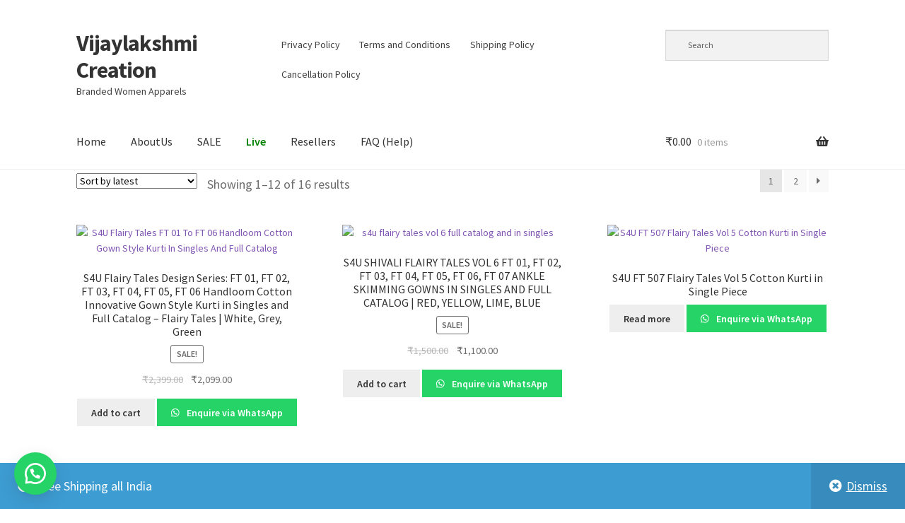

--- FILE ---
content_type: text/html; charset=UTF-8
request_url: https://vijaylakshmicreation.com/product-category/s4u/flairy-tales/
body_size: 21461
content:
<!doctype html>
<html lang="en-US">
<head>
<meta charset="UTF-8">
<meta name="viewport" content="width=device-width, initial-scale=1">
<link rel="profile" href="http://gmpg.org/xfn/11">
<link rel="pingback" href="https://vijaylakshmicreation.com/xmlrpc.php">

<title>Flairy Tales &#8211; Vijaylakshmi Creation</title>
<meta name='robots' content='max-image-preview:large' />
<link rel='dns-prefetch' href='//fonts.googleapis.com' />
<link rel="alternate" type="application/rss+xml" title="Vijaylakshmi Creation &raquo; Feed" href="https://vijaylakshmicreation.com/feed/" />
<link rel="alternate" type="application/rss+xml" title="Vijaylakshmi Creation &raquo; Comments Feed" href="https://vijaylakshmicreation.com/comments/feed/" />
<link rel="alternate" type="application/rss+xml" title="Vijaylakshmi Creation &raquo; Flairy Tales Category Feed" href="https://vijaylakshmicreation.com/product-category/s4u/flairy-tales/feed/" />

<link data-optimized="2" rel="stylesheet" href="https://vijaylakshmicreation.com/wp-content/litespeed/css/53ee1fba78db1fa251466c715eb8f317.css?ver=a72ba" />



























<script src="https://vijaylakshmicreation.com/wp-includes/js/jquery/jquery.min.js?ver=3.7.1" id="jquery-core-js"></script>










<link rel="https://api.w.org/" href="https://vijaylakshmicreation.com/wp-json/" /><link rel="alternate" title="JSON" type="application/json" href="https://vijaylakshmicreation.com/wp-json/wp/v2/product_cat/31" /><link rel="EditURI" type="application/rsd+xml" title="RSD" href="https://vijaylakshmicreation.com/xmlrpc.php?rsd" />
		
			
			
		
	<style>
		.floating_button {
			margin-top: px !important;
			margin-right: px !important;
			margin-bottom: px !important;
			margin-left: px !important;

			padding-top: px !important;
			padding-right: px !important;
			padding-bottom: px !important;
			padding-left: px !important;

			position: fixed !important;
			width: 60px !important;
			height: 60px !important;
			bottom: 20px !important;
			background-color: #25D366 !important;
			color: #ffffff !important;
			border-radius: 50% !important;
			display: flex !important;
			align-items: center !important;
			justify-content: center !important;
			box-shadow: 0 8px 25px -5px rgba(45, 62, 79, .3) !important;
			z-index: 9999999 !important;
			text-decoration: none !important;
			left: 20px !important;
		}

		/* Hide the old :before pseudo-element to prevent duplicate icons */
		.floating_button:before {
			display: none !important;
			content: none !important;
		}

		.floating_button_icon {
			display: block !important;
			width: 30px !important;
			height: 30px !important;
			margin-top: px !important;
			margin-right: px !important;
			margin-bottom: px !important;
			margin-left: px !important;
			padding-top: px !important;
			padding-right: px !important;
			padding-bottom: px !important;
			padding-left: px !important;
			background-image: url('data:image/svg+xml;utf8,<svg xmlns="http://www.w3.org/2000/svg" viewBox="0 0 24 24" width="30px" height="30px"><path fill="%23fff" d="M3.516 3.516c4.686-4.686 12.284-4.686 16.97 0 4.686 4.686 4.686 12.283 0 16.97a12.004 12.004 0 01-13.754 2.299l-5.814.735a.392.392 0 01-.438-.44l.748-5.788A12.002 12.002 0 013.517 3.517zm3.61 17.043l.3.158a9.846 9.846 0 0011.534-1.758c3.843-3.843 3.843-10.074 0-13.918-3.843-3.843-10.075-3.843-13.918 0a9.846 9.846 0 00-1.747 11.554l.16.303-.51 3.942a.196.196 0 00.219.22l3.961-.501zm6.534-7.003l-.933 1.164a9.843 9.843 0 01-3.497-3.495l1.166-.933a.792.792 0 00.23-.94L9.561 6.96a.793.793 0 00-.924-.445 1291.6 1291.6 0 00-2.023.524.797.797 0 00-.588.88 11.754 11.754 0 0010.005 10.005.797.797 0 00.88-.587l.525-2.023a.793.793 0 00-.445-.923L14.6 13.327a.792.792 0 00-.94.23z"/></svg>') !important;
			background-repeat: no-repeat !important;
			background-position: center !important;
			background-size: contain !important;
		}

		.label-container {
			position: fixed !important;
			bottom: 33px !important;
			display: table !important;
			visibility: hidden !important;
			z-index: 9999999 !important;
		}

		.label-text {
			color: #43474e !important;
			background: #f5f7f9 !important;
			display: inline-block !important;
			padding: 7px !important;
			border-radius: 3px !important;
			font-size: 14px !important;
			bottom: 15px !important;
		}

		a.floating_button:hover div.label-container,
		a.floating_button:hover div.label-text {
			visibility: visible !important;
			opacity: 1 !important;
		}

		@media only screen and (max-width: 480px) {
			.floating_button {
				bottom: 10px !important;
				left: 10px !important;
			}
		}
	</style>
		<noscript><style>.woocommerce-product-gallery{ opacity: 1 !important; }</style></noscript>
			
		</head>

<body class="archive tax-product_cat term-flairy-tales term-31 wp-embed-responsive wp-theme-storefront theme-storefront woocommerce woocommerce-page woocommerce-demo-store woocommerce-no-js group-blog storefront-secondary-navigation storefront-align-wide right-sidebar woocommerce-active rsfv-archives-support">

<p role="complementary" aria-label="Store notice" class="woocommerce-store-notice demo_store" data-notice-id="531b8768c49158a564ef84de1b41bba6" style="display:none;">Free Shipping all India <a role="button" href="#" class="woocommerce-store-notice__dismiss-link">Dismiss</a></p>

<div id="page" class="hfeed site">
	
	<header id="masthead" class="site-header" role="banner" style="">

		<div class="col-full">		<a class="skip-link screen-reader-text" href="#site-navigation">Skip to navigation</a>
		<a class="skip-link screen-reader-text" href="#content">Skip to content</a>
				<div class="site-branding">
			<div class="beta site-title"><a href="https://vijaylakshmicreation.com/" rel="home">Vijaylakshmi Creation</a></div><p class="site-description">Branded Women Apparels</p>		</div>
					<nav class="secondary-navigation" role="navigation" aria-label="Secondary Navigation">
				<div class="menu-footer-menu-container"><ul id="menu-footer-menu" class="menu"><li id="menu-item-3279" class="menu-item menu-item-type-custom menu-item-object-custom menu-item-3279"><a rel="privacy-policy" href="https://vijaylakshmicreation.com/privacy-policy-2/">Privacy Policy</a></li>
<li id="menu-item-3280" class="menu-item menu-item-type-custom menu-item-object-custom menu-item-3280"><a href="https://vijaylakshmicreation.com/terms/">Terms and Conditions</a></li>
<li id="menu-item-16636" class="menu-item menu-item-type-post_type menu-item-object-page menu-item-has-children menu-item-16636"><a href="https://vijaylakshmicreation.com/shipping-policy/">Shipping Policy</a>
<ul class="sub-menu">
	<li id="menu-item-16638" class="menu-item menu-item-type-post_type menu-item-object-page menu-item-16638"><a href="https://vijaylakshmicreation.com/refund-policy/">Refund Policy</a></li>
	<li id="menu-item-16641" class="menu-item menu-item-type-post_type menu-item-object-page menu-item-16641"><a href="https://vijaylakshmicreation.com/return-policy/">Return Policy</a></li>
</ul>
</li>
<li id="menu-item-16637" class="menu-item menu-item-type-post_type menu-item-object-page menu-item-16637"><a href="https://vijaylakshmicreation.com/cancellation-policy/">Cancellation Policy</a></li>
</ul></div>			</nav><!-- #site-navigation -->
						<div class="site-search">
				<div class="widget woocommerce widget_product_search"><div class="aws-container" data-url="/?wc-ajax=aws_action" data-siteurl="https://vijaylakshmicreation.com" data-lang="" data-show-loader="true" data-show-more="true" data-show-page="true" data-ajax-search="true" data-show-clear="true" data-mobile-screen="false" data-use-analytics="false" data-min-chars="1" data-buttons-order="1" data-timeout="300" data-is-mobile="false" data-page-id="31" data-tax="product_cat" ><form class="aws-search-form" action="https://vijaylakshmicreation.com/" method="get" role="search" ><div class="aws-wrapper"><label class="aws-search-label" for="696d7ef632da4">Search</label><input type="search" name="s" id="696d7ef632da4" value="" class="aws-search-field" placeholder="Search" autocomplete="off" /><input type="hidden" name="post_type" value="product"><input type="hidden" name="type_aws" value="true"><div class="aws-search-clear"><span>×</span></div><div class="aws-loader"></div></div></form></div></div>			</div>
			</div><div class="storefront-primary-navigation"><div class="col-full">		<nav id="site-navigation" class="main-navigation" role="navigation" aria-label="Primary Navigation">
		<button id="site-navigation-menu-toggle" class="menu-toggle" aria-controls="site-navigation" aria-expanded="false"><span>Menu</span></button>
			<div class="primary-navigation"><ul id="menu-primary" class="menu"><li id="menu-item-161" class="menu-item menu-item-type-custom menu-item-object-custom menu-item-home menu-item-161"><a href="https://vijaylakshmicreation.com">Home</a></li>
<li id="menu-item-164" class="menu-item menu-item-type-post_type menu-item-object-page menu-item-164"><a href="https://vijaylakshmicreation.com/about-us/">AboutUs</a></li>
<li id="menu-item-4395" class="menu-item menu-item-type-custom menu-item-object-custom menu-item-4395"><a href="https://vijaylakshmicreation.com/tag/sale/">SALE</a></li>
<li id="menu-item-2578" class="menu-item menu-item-type-post_type menu-item-object-page menu-item-2578"><a href="https://vijaylakshmicreation.com/branded-kurtis-live-channel/"><span style=color:green><b>Live</b></span></a></li>
<li id="menu-item-6721" class="menu-item menu-item-type-post_type menu-item-object-page menu-item-6721"><a href="https://vijaylakshmicreation.com/work-from-the-comforts-of-your-home/">Resellers</a></li>
<li id="menu-item-6979" class="menu-item menu-item-type-post_type menu-item-object-page menu-item-6979"><a href="https://vijaylakshmicreation.com/faq-help/">FAQ (Help)</a></li>
</ul></div><div class="handheld-navigation"><ul id="menu-primary-1" class="menu"><li class="menu-item menu-item-type-custom menu-item-object-custom menu-item-home menu-item-161"><a href="https://vijaylakshmicreation.com">Home</a></li>
<li class="menu-item menu-item-type-post_type menu-item-object-page menu-item-164"><a href="https://vijaylakshmicreation.com/about-us/">AboutUs</a></li>
<li class="menu-item menu-item-type-custom menu-item-object-custom menu-item-4395"><a href="https://vijaylakshmicreation.com/tag/sale/">SALE</a></li>
<li class="menu-item menu-item-type-post_type menu-item-object-page menu-item-2578"><a href="https://vijaylakshmicreation.com/branded-kurtis-live-channel/"><span style=color:green><b>Live</b></span></a></li>
<li class="menu-item menu-item-type-post_type menu-item-object-page menu-item-6721"><a href="https://vijaylakshmicreation.com/work-from-the-comforts-of-your-home/">Resellers</a></li>
<li class="menu-item menu-item-type-post_type menu-item-object-page menu-item-6979"><a href="https://vijaylakshmicreation.com/faq-help/">FAQ (Help)</a></li>
</ul></div>		</nav><!-- #site-navigation -->
				<ul id="site-header-cart" class="site-header-cart menu">
			<li class="">
							<a class="cart-contents" href="https://vijaylakshmicreation.com/cart/" title="View your shopping cart">
								<span class="woocommerce-Price-amount amount"><span class="woocommerce-Price-currencySymbol">&#8377;</span>0.00</span> <span class="count">0 items</span>
			</a>
					</li>
			<li>
				<div class="widget woocommerce widget_shopping_cart"><div class="widget_shopping_cart_content"></div></div>			</li>
		</ul>
			</div></div>
	</header><!-- #masthead -->

	
	<div id="content" class="site-content" tabindex="-1">
		<div class="col-full">

		<div class="woocommerce"></div>		<div id="primary" class="content-area">
			<main id="main" class="site-main" role="main">
		<header class="woocommerce-products-header">
			<h1 class="woocommerce-products-header__title page-title">Flairy Tales</h1>
	
	</header>
<div class="storefront-sorting"><div class="woocommerce-notices-wrapper"></div><form class="woocommerce-ordering" method="get">
		<select
		name="orderby"
		class="orderby"
					aria-label="Shop order"
			>
					<option value="popularity" >Sort by popularity</option>
					<option value="rating" >Sort by average rating</option>
					<option value="date"  selected='selected'>Sort by latest</option>
					<option value="price" >Sort by price: low to high</option>
					<option value="price-desc" >Sort by price: high to low</option>
			</select>
	<input type="hidden" name="paged" value="1" />
	</form>
<p class="woocommerce-result-count" role="alert" aria-relevant="all" data-is-sorted-by="true">
	Showing 1&ndash;12 of 16 results<span class="screen-reader-text">Sorted by latest</span></p>
<nav class="woocommerce-pagination" aria-label="Product Pagination">
	<ul class='page-numbers'>
	<li><span aria-label="Page 1" aria-current="page" class="page-numbers current">1</span></li>
	<li><a aria-label="Page 2" class="page-numbers" href="https://vijaylakshmicreation.com/product-category/s4u/flairy-tales/page/2/">2</a></li>
	<li><a class="next page-numbers" href="https://vijaylakshmicreation.com/product-category/s4u/flairy-tales/page/2/">&rarr;</a></li>
</ul>
</nav>
</div><ul class="products columns-3">
<li class="product type-product post-8803 status-publish first instock product_cat-flairy-tales product_cat-s4u product_tag-s4u-flairy-tales-handloom-cotton-innovative-gown-style-kurti-in-agartala product_tag-s4u-flairy-tales-handloom-cotton-innovative-gown-style-kurti-in-agra product_tag-s4u-flairy-tales-handloom-cotton-innovative-gown-style-kurti-in-ahmadabad product_tag-s4u-flairy-tales-handloom-cotton-innovative-gown-style-kurti-in-ahmadnagar product_tag-s4u-flairy-tales-handloom-cotton-innovative-gown-style-kurti-in-aizawl product_tag-s4u-flairy-tales-handloom-cotton-innovative-gown-style-kurti-in-ajmer product_tag-s4u-flairy-tales-handloom-cotton-innovative-gown-style-kurti-in-akola product_tag-s4u-flairy-tales-handloom-cotton-innovative-gown-style-kurti-in-aligarh product_tag-s4u-flairy-tales-handloom-cotton-innovative-gown-style-kurti-in-allahabad product_tag-s4u-flairy-tales-handloom-cotton-innovative-gown-style-kurti-in-alwar product_tag-s4u-flairy-tales-handloom-cotton-innovative-gown-style-kurti-in-amravati product_tag-s4u-flairy-tales-handloom-cotton-innovative-gown-style-kurti-in-amritsar product_tag-s4u-flairy-tales-handloom-cotton-innovative-gown-style-kurti-in-anantapur product_tag-s4u-flairy-tales-handloom-cotton-innovative-gown-style-kurti-in-asansol product_tag-s4u-flairy-tales-handloom-cotton-innovative-gown-style-kurti-in-aurangabad product_tag-s4u-flairy-tales-handloom-cotton-innovative-gown-style-kurti-in-bali product_tag-s4u-flairy-tales-handloom-cotton-innovative-gown-style-kurti-in-bangalore product_tag-s4u-flairy-tales-handloom-cotton-innovative-gown-style-kurti-in-barasat product_tag-s4u-flairy-tales-handloom-cotton-innovative-gown-style-kurti-in-barddhaman product_tag-s4u-flairy-tales-handloom-cotton-innovative-gown-style-kurti-in-bareilly product_tag-s4u-flairy-tales-handloom-cotton-innovative-gown-style-kurti-in-begusarai product_tag-s4u-flairy-tales-handloom-cotton-innovative-gown-style-kurti-in-belgaum product_tag-s4u-flairy-tales-handloom-cotton-innovative-gown-style-kurti-in-bellary product_tag-s4u-flairy-tales-handloom-cotton-innovative-gown-style-kurti-in-bezwada product_tag-s4u-flairy-tales-handloom-cotton-innovative-gown-style-kurti-in-bhagalpur product_tag-s4u-flairy-tales-handloom-cotton-innovative-gown-style-kurti-in-bharatpur product_tag-s4u-flairy-tales-handloom-cotton-innovative-gown-style-kurti-in-bhatpara product_tag-s4u-flairy-tales-handloom-cotton-innovative-gown-style-kurti-in-bhavnagar product_tag-s4u-flairy-tales-handloom-cotton-innovative-gown-style-kurti-in-bhayandar product_tag-s4u-flairy-tales-handloom-cotton-innovative-gown-style-kurti-in-bhilai product_tag-s4u-flairy-tales-handloom-cotton-innovative-gown-style-kurti-in-bhilwara product_tag-s4u-flairy-tales-handloom-cotton-innovative-gown-style-kurti-in-bhiwandi product_tag-s4u-flairy-tales-handloom-cotton-innovative-gown-style-kurti-in-bhopal product_tag-s4u-flairy-tales-handloom-cotton-innovative-gown-style-kurti-in-bhubaneshwar product_tag-s4u-flairy-tales-handloom-cotton-innovative-gown-style-kurti-in-bhuj product_tag-s4u-flairy-tales-handloom-cotton-innovative-gown-style-kurti-in-bidar product_tag-s4u-flairy-tales-handloom-cotton-innovative-gown-style-kurti-in-bijapur product_tag-s4u-flairy-tales-handloom-cotton-innovative-gown-style-kurti-in-bikaner product_tag-s4u-flairy-tales-handloom-cotton-innovative-gown-style-kurti-in-bilaspur product_tag-s4u-flairy-tales-handloom-cotton-innovative-gown-style-kurti-in-brahmapur product_tag-s4u-flairy-tales-handloom-cotton-innovative-gown-style-kurti-in-calicut product_tag-s4u-flairy-tales-handloom-cotton-innovative-gown-style-kurti-in-cawnpore product_tag-s4u-flairy-tales-handloom-cotton-innovative-gown-style-kurti-in-chanda product_tag-s4u-flairy-tales-handloom-cotton-innovative-gown-style-kurti-in-chandigarh product_tag-s4u-flairy-tales-handloom-cotton-innovative-gown-style-kurti-in-chennai product_tag-s4u-flairy-tales-handloom-cotton-innovative-gown-style-kurti-in-chinchvad product_tag-s4u-flairy-tales-handloom-cotton-innovative-gown-style-kurti-in-coimbatore product_tag-s4u-flairy-tales-handloom-cotton-innovative-gown-style-kurti-in-cuddapah product_tag-s4u-flairy-tales-handloom-cotton-innovative-gown-style-kurti-in-cuttack product_tag-s4u-flairy-tales-handloom-cotton-innovative-gown-style-kurti-in-daman product_tag-s4u-flairy-tales-handloom-cotton-innovative-gown-style-kurti-in-davangere product_tag-s4u-flairy-tales-handloom-cotton-innovative-gown-style-kurti-in-dehra-dun product_tag-s4u-flairy-tales-handloom-cotton-innovative-gown-style-kurti-in-delhi product_tag-s4u-flairy-tales-handloom-cotton-innovative-gown-style-kurti-in-dhanbad product_tag-s4u-flairy-tales-handloom-cotton-innovative-gown-style-kurti-in-dhulia product_tag-s4u-flairy-tales-handloom-cotton-innovative-gown-style-kurti-in-dispur product_tag-s4u-flairy-tales-handloom-cotton-innovative-gown-style-kurti-in-durg product_tag-s4u-flairy-tales-handloom-cotton-innovative-gown-style-kurti-in-durgapur product_tag-s4u-flairy-tales-handloom-cotton-innovative-gown-style-kurti-in-etawah product_tag-s4u-flairy-tales-handloom-cotton-innovative-gown-style-kurti-in-faridabad product_tag-s4u-flairy-tales-handloom-cotton-innovative-gown-style-kurti-in-firozabad product_tag-s4u-flairy-tales-handloom-cotton-innovative-gown-style-kurti-in-gangtok product_tag-s4u-flairy-tales-handloom-cotton-innovative-gown-style-kurti-in-gaya product_tag-s4u-flairy-tales-handloom-cotton-innovative-gown-style-kurti-in-ghandinagar product_tag-s4u-flairy-tales-handloom-cotton-innovative-gown-style-kurti-in-ghaziabad product_tag-s4u-flairy-tales-handloom-cotton-innovative-gown-style-kurti-in-gorakhpur product_tag-s4u-flairy-tales-handloom-cotton-innovative-gown-style-kurti-in-gulbarga product_tag-s4u-flairy-tales-handloom-cotton-innovative-gown-style-kurti-in-guntur product_tag-s4u-flairy-tales-handloom-cotton-innovative-gown-style-kurti-in-guwahati product_tag-s4u-flairy-tales-handloom-cotton-innovative-gown-style-kurti-in-gwalior product_tag-s4u-flairy-tales-handloom-cotton-innovative-gown-style-kurti-in-handwara product_tag-s4u-flairy-tales-handloom-cotton-innovative-gown-style-kurti-in-haora product_tag-s4u-flairy-tales-handloom-cotton-innovative-gown-style-kurti-in-hapur product_tag-s4u-flairy-tales-handloom-cotton-innovative-gown-style-kurti-in-hisar product_tag-s4u-flairy-tales-handloom-cotton-innovative-gown-style-kurti-in-hospet product_tag-s4u-flairy-tales-handloom-cotton-innovative-gown-style-kurti-in-hubli product_tag-s4u-flairy-tales-handloom-cotton-innovative-gown-style-kurti-in-hyderabad product_tag-s4u-flairy-tales-handloom-cotton-innovative-gown-style-kurti-in-ichalkaranji product_tag-s4u-flairy-tales-handloom-cotton-innovative-gown-style-kurti-in-imphal product_tag-s4u-flairy-tales-handloom-cotton-innovative-gown-style-kurti-in-indore product_tag-s4u-flairy-tales-handloom-cotton-innovative-gown-style-kurti-in-itanagar product_tag-s4u-flairy-tales-handloom-cotton-innovative-gown-style-kurti-in-jabalpur product_tag-s4u-flairy-tales-handloom-cotton-innovative-gown-style-kurti-in-jaipur product_tag-s4u-flairy-tales-handloom-cotton-innovative-gown-style-kurti-in-jalandhar product_tag-s4u-flairy-tales-handloom-cotton-innovative-gown-style-kurti-in-jalgaon product_tag-s4u-flairy-tales-handloom-cotton-innovative-gown-style-kurti-in-jammu product_tag-s4u-flairy-tales-handloom-cotton-innovative-gown-style-kurti-in-jamnagar product_tag-s4u-flairy-tales-handloom-cotton-innovative-gown-style-kurti-in-jamshedpur product_tag-s4u-flairy-tales-handloom-cotton-innovative-gown-style-kurti-in-jhansi product_tag-s4u-flairy-tales-handloom-cotton-innovative-gown-style-kurti-in-jodhpur product_tag-s4u-flairy-tales-handloom-cotton-innovative-gown-style-kurti-in-kagaznagar product_tag-s4u-flairy-tales-handloom-cotton-innovative-gown-style-kurti-in-kakinada product_tag-s4u-flairy-tales-handloom-cotton-innovative-gown-style-kurti-in-kalyan product_tag-s4u-flairy-tales-handloom-cotton-innovative-gown-style-kurti-in-kamarhati product_tag-s4u-flairy-tales-handloom-cotton-innovative-gown-style-kurti-in-karimnagar product_tag-s4u-flairy-tales-handloom-cotton-innovative-gown-style-kurti-in-karnal product_tag-s4u-flairy-tales-handloom-cotton-innovative-gown-style-kurti-in-kavaratti product_tag-s4u-flairy-tales-handloom-cotton-innovative-gown-style-kurti-in-kochi product_tag-s4u-flairy-tales-handloom-cotton-innovative-gown-style-kurti-in-kohima product_tag-s4u-flairy-tales-handloom-cotton-innovative-gown-style-kurti-in-kolhapur product_tag-s4u-flairy-tales-handloom-cotton-innovative-gown-style-kurti-in-kolkata product_tag-s4u-flairy-tales-handloom-cotton-innovative-gown-style-kurti-in-kota product_tag-s4u-flairy-tales-handloom-cotton-innovative-gown-style-kurti-in-kulti product_tag-s4u-flairy-tales-handloom-cotton-innovative-gown-style-kurti-in-kurnool product_tag-s4u-flairy-tales-handloom-cotton-innovative-gown-style-kurti-in-latur product_tag-s4u-flairy-tales-handloom-cotton-innovative-gown-style-kurti-in-lucknow product_tag-s4u-flairy-tales-handloom-cotton-innovative-gown-style-kurti-in-ludhiana product_tag-s4u-flairy-tales-handloom-cotton-innovative-gown-style-kurti-in-madurai product_tag-s4u-flairy-tales-handloom-cotton-innovative-gown-style-kurti-in-malegaon product_tag-s4u-flairy-tales-handloom-cotton-innovative-gown-style-kurti-in-mangalore product_tag-s4u-flairy-tales-handloom-cotton-innovative-gown-style-kurti-in-mathura product_tag-s4u-flairy-tales-handloom-cotton-innovative-gown-style-kurti-in-meerut product_tag-s4u-flairy-tales-handloom-cotton-innovative-gown-style-kurti-in-mirzapur product_tag-s4u-flairy-tales-handloom-cotton-innovative-gown-style-kurti-in-moradabad product_tag-s4u-flairy-tales-handloom-cotton-innovative-gown-style-kurti-in-mumbai product_tag-s4u-flairy-tales-handloom-cotton-innovative-gown-style-kurti-in-muzaffarnagar product_tag-s4u-flairy-tales-handloom-cotton-innovative-gown-style-kurti-in-muzaffarpur product_tag-s4u-flairy-tales-handloom-cotton-innovative-gown-style-kurti-in-mysore product_tag-s4u-flairy-tales-handloom-cotton-innovative-gown-style-kurti-in-nagercoil product_tag-s4u-flairy-tales-handloom-cotton-innovative-gown-style-kurti-in-nagpur product_tag-s4u-flairy-tales-handloom-cotton-innovative-gown-style-kurti-in-nanded product_tag-s4u-flairy-tales-handloom-cotton-innovative-gown-style-kurti-in-nasik product_tag-s4u-flairy-tales-handloom-cotton-innovative-gown-style-kurti-in-nellore product_tag-s4u-flairy-tales-handloom-cotton-innovative-gown-style-kurti-in-new-delhi product_tag-s4u-flairy-tales-handloom-cotton-innovative-gown-style-kurti-in-nizamabad product_tag-s4u-flairy-tales-handloom-cotton-innovative-gown-style-kurti-in-ongole product_tag-s4u-flairy-tales-handloom-cotton-innovative-gown-style-kurti-in-pali product_tag-s4u-flairy-tales-handloom-cotton-innovative-gown-style-kurti-in-panaji product_tag-s4u-flairy-tales-handloom-cotton-innovative-gown-style-kurti-in-panchkula product_tag-s4u-flairy-tales-handloom-cotton-innovative-gown-style-kurti-in-panihati product_tag-s4u-flairy-tales-handloom-cotton-innovative-gown-style-kurti-in-panipat product_tag-s4u-flairy-tales-handloom-cotton-innovative-gown-style-kurti-in-parbhani product_tag-s4u-flairy-tales-handloom-cotton-innovative-gown-style-kurti-in-patiala product_tag-s4u-flairy-tales-handloom-cotton-innovative-gown-style-kurti-in-patna product_tag-s4u-flairy-tales-handloom-cotton-innovative-gown-style-kurti-in-porbandar product_tag-s4u-flairy-tales-handloom-cotton-innovative-gown-style-kurti-in-port-blair product_tag-s4u-flairy-tales-handloom-cotton-innovative-gown-style-kurti-in-puducherry product_tag-s4u-flairy-tales-handloom-cotton-innovative-gown-style-kurti-in-pune product_tag-s4u-flairy-tales-handloom-cotton-innovative-gown-style-kurti-in-purnea product_tag-s4u-flairy-tales-handloom-cotton-innovative-gown-style-kurti-in-quilon product_tag-s4u-flairy-tales-handloom-cotton-innovative-gown-style-kurti-in-raichur product_tag-s4u-flairy-tales-handloom-cotton-innovative-gown-style-kurti-in-raipur product_tag-s4u-flairy-tales-handloom-cotton-innovative-gown-style-kurti-in-rajahmundry product_tag-s4u-flairy-tales-handloom-cotton-innovative-gown-style-kurti-in-rajapalaiyam product_tag-s4u-flairy-tales-handloom-cotton-innovative-gown-style-kurti-in-rajkot product_tag-s4u-flairy-tales-handloom-cotton-innovative-gown-style-kurti-in-ramgundam product_tag-s4u-flairy-tales-handloom-cotton-innovative-gown-style-kurti-in-rampur product_tag-s4u-flairy-tales-handloom-cotton-innovative-gown-style-kurti-in-ranchi product_tag-s4u-flairy-tales-handloom-cotton-innovative-gown-style-kurti-in-ratlam product_tag-s4u-flairy-tales-handloom-cotton-innovative-gown-style-kurti-in-raurkela product_tag-s4u-flairy-tales-handloom-cotton-innovative-gown-style-kurti-in-rohtak product_tag-s4u-flairy-tales-handloom-cotton-innovative-gown-style-kurti-in-saharanpur product_tag-s4u-flairy-tales-handloom-cotton-innovative-gown-style-kurti-in-salem product_tag-s4u-flairy-tales-handloom-cotton-innovative-gown-style-kurti-in-sambalpur product_tag-s4u-flairy-tales-handloom-cotton-innovative-gown-style-kurti-in-sambhal product_tag-s4u-flairy-tales-handloom-cotton-innovative-gown-style-kurti-in-sangli product_tag-s4u-flairy-tales-handloom-cotton-innovative-gown-style-kurti-in-sannai product_tag-s4u-flairy-tales-handloom-cotton-innovative-gown-style-kurti-in-saugor product_tag-s4u-flairy-tales-handloom-cotton-innovative-gown-style-kurti-in-shahjanpur product_tag-s4u-flairy-tales-handloom-cotton-innovative-gown-style-kurti-in-shiliguri product_tag-s4u-flairy-tales-handloom-cotton-innovative-gown-style-kurti-in-shillong product_tag-s4u-flairy-tales-handloom-cotton-innovative-gown-style-kurti-in-shimla product_tag-s4u-flairy-tales-handloom-cotton-innovative-gown-style-kurti-in-shimoga product_tag-s4u-flairy-tales-handloom-cotton-innovative-gown-style-kurti-in-sikar product_tag-s4u-flairy-tales-handloom-cotton-innovative-gown-style-kurti-in-solapur product_tag-s4u-flairy-tales-handloom-cotton-innovative-gown-style-kurti-in-sonipat product_tag-s4u-flairy-tales-handloom-cotton-innovative-gown-style-kurti-in-srinagar product_tag-s4u-flairy-tales-handloom-cotton-innovative-gown-style-kurti-in-surat product_tag-s4u-flairy-tales-handloom-cotton-innovative-gown-style-kurti-in-tanjore product_tag-s4u-flairy-tales-handloom-cotton-innovative-gown-style-kurti-in-thane product_tag-s4u-flairy-tales-handloom-cotton-innovative-gown-style-kurti-in-thiruvananthapuram product_tag-s4u-flairy-tales-handloom-cotton-innovative-gown-style-kurti-in-tinnevelly product_tag-s4u-flairy-tales-handloom-cotton-innovative-gown-style-kurti-in-tirupati product_tag-s4u-flairy-tales-handloom-cotton-innovative-gown-style-kurti-in-tiruppur product_tag-s4u-flairy-tales-handloom-cotton-innovative-gown-style-kurti-in-trichinopoly product_tag-s4u-flairy-tales-handloom-cotton-innovative-gown-style-kurti-in-trichur product_tag-s4u-flairy-tales-handloom-cotton-innovative-gown-style-kurti-in-tumkur product_tag-s4u-flairy-tales-handloom-cotton-innovative-gown-style-kurti-in-tuticorin product_tag-s4u-flairy-tales-handloom-cotton-innovative-gown-style-kurti-in-udaipur product_tag-s4u-flairy-tales-handloom-cotton-innovative-gown-style-kurti-in-ujjain product_tag-s4u-flairy-tales-handloom-cotton-innovative-gown-style-kurti-in-ulhasnagar product_tag-s4u-flairy-tales-handloom-cotton-innovative-gown-style-kurti-in-uluberiya product_tag-s4u-flairy-tales-handloom-cotton-innovative-gown-style-kurti-in-vadodara product_tag-s4u-flairy-tales-handloom-cotton-innovative-gown-style-kurti-in-varanasi product_tag-s4u-flairy-tales-handloom-cotton-innovative-gown-style-kurti-in-vishakhapatnam product_tag-s4u-flairy-tales-handloom-cotton-innovative-gown-style-kurti-in-vizianagaram product_tag-s4u-flairy-tales-handloom-cotton-innovative-gown-style-kurti-in-warangal has-post-thumbnail sale shipping-taxable purchasable product-type-simple">
	<a href="https://vijaylakshmicreation.com/product/s4u-flairy-tales-design-series-ft-01-ft-02-ft-03-ft-04-ft-05-ft-06-handloom-cotton-innovative-gown-style-kurti-in-singles-and-full-catalog-flairy-tales-white-grey-green/" class="woocommerce-LoopProduct-link woocommerce-loop-product__link"><img data-lazyloaded="1" src="[data-uri]" width="324" height="230" data-src="https://vijaylakshmicreation.com/wp-content/uploads/2022/04/S4U-Flairy-Tales-FT-01-To-FT-06-Handloom-Cotton-Gown-Style-Kurti-In-Singles-And-Full-Catalog-324x230.avif" class="attachment-woocommerce_thumbnail size-woocommerce_thumbnail" alt="S4U Flairy Tales FT 01 To FT 06 Handloom Cotton Gown Style Kurti In Singles And Full Catalog" decoding="async" fetchpriority="high" data-srcset="https://vijaylakshmicreation.com/wp-content/uploads/2022/04/S4U-Flairy-Tales-FT-01-To-FT-06-Handloom-Cotton-Gown-Style-Kurti-In-Singles-And-Full-Catalog-324x230.avif 324w, https://vijaylakshmicreation.com/wp-content/uploads/2022/04/S4U-Flairy-Tales-FT-01-To-FT-06-Handloom-Cotton-Gown-Style-Kurti-In-Singles-And-Full-Catalog-416x295.avif 416w, https://vijaylakshmicreation.com/wp-content/uploads/2022/04/S4U-Flairy-Tales-FT-01-To-FT-06-Handloom-Cotton-Gown-Style-Kurti-In-Singles-And-Full-Catalog-300x213.jpg 300w, https://vijaylakshmicreation.com/wp-content/uploads/2022/04/S4U-Flairy-Tales-FT-01-To-FT-06-Handloom-Cotton-Gown-Style-Kurti-In-Singles-And-Full-Catalog-768x545.jpg 768w, https://vijaylakshmicreation.com/wp-content/uploads/2022/04/S4U-Flairy-Tales-FT-01-To-FT-06-Handloom-Cotton-Gown-Style-Kurti-In-Singles-And-Full-Catalog.avif 1024w" data-sizes="(max-width: 324px) 100vw, 324px" /><noscript><img width="324" height="230" src="https://vijaylakshmicreation.com/wp-content/uploads/2022/04/S4U-Flairy-Tales-FT-01-To-FT-06-Handloom-Cotton-Gown-Style-Kurti-In-Singles-And-Full-Catalog-324x230.avif" class="attachment-woocommerce_thumbnail size-woocommerce_thumbnail" alt="S4U Flairy Tales FT 01 To FT 06 Handloom Cotton Gown Style Kurti In Singles And Full Catalog" decoding="async" fetchpriority="high" srcset="https://vijaylakshmicreation.com/wp-content/uploads/2022/04/S4U-Flairy-Tales-FT-01-To-FT-06-Handloom-Cotton-Gown-Style-Kurti-In-Singles-And-Full-Catalog-324x230.avif 324w, https://vijaylakshmicreation.com/wp-content/uploads/2022/04/S4U-Flairy-Tales-FT-01-To-FT-06-Handloom-Cotton-Gown-Style-Kurti-In-Singles-And-Full-Catalog-416x295.avif 416w, https://vijaylakshmicreation.com/wp-content/uploads/2022/04/S4U-Flairy-Tales-FT-01-To-FT-06-Handloom-Cotton-Gown-Style-Kurti-In-Singles-And-Full-Catalog-300x213.jpg 300w, https://vijaylakshmicreation.com/wp-content/uploads/2022/04/S4U-Flairy-Tales-FT-01-To-FT-06-Handloom-Cotton-Gown-Style-Kurti-In-Singles-And-Full-Catalog-768x545.jpg 768w, https://vijaylakshmicreation.com/wp-content/uploads/2022/04/S4U-Flairy-Tales-FT-01-To-FT-06-Handloom-Cotton-Gown-Style-Kurti-In-Singles-And-Full-Catalog.avif 1024w" sizes="(max-width: 324px) 100vw, 324px" /></noscript><h2 class="woocommerce-loop-product__title">S4U Flairy Tales Design Series: FT 01, FT 02, FT 03, FT 04, FT 05, FT 06  Handloom Cotton Innovative Gown Style Kurti in Singles and Full Catalog &#8211; Flairy Tales | White, Grey, Green</h2>
	<span class="onsale">Sale!</span>
	
	<span class="price"><del aria-hidden="true"><span class="woocommerce-Price-amount amount"><bdi><span class="woocommerce-Price-currencySymbol">&#8377;</span>2,399.00</bdi></span></del> <span class="screen-reader-text">Original price was: &#8377;2,399.00.</span><ins aria-hidden="true"><span class="woocommerce-Price-amount amount"><bdi><span class="woocommerce-Price-currencySymbol">&#8377;</span>2,099.00</bdi></span></ins><span class="screen-reader-text">Current price is: &#8377;2,099.00.</span></span>
</a><a href="/product-category/s4u/flairy-tales/?add-to-cart=8803" aria-describedby="woocommerce_loop_add_to_cart_link_describedby_8803" data-quantity="1" class="button product_type_simple add_to_cart_button ajax_add_to_cart" data-product_id="8803" data-product_sku="s4u_flairy_tales_iv" aria-label="Add to cart: &ldquo;S4U Flairy Tales Design Series: FT 01, FT 02, FT 03, FT 04, FT 05, FT 06  Handloom Cotton Innovative Gown Style Kurti in Singles and Full Catalog - Flairy Tales | White, Grey, Green&rdquo;" rel="nofollow" data-success_message="&ldquo;S4U Flairy Tales Design Series: FT 01, FT 02, FT 03, FT 04, FT 05, FT 06  Handloom Cotton Innovative Gown Style Kurti in Singles and Full Catalog - Flairy Tales | White, Grey, Green&rdquo; has been added to your cart">Add to cart</a>	<span id="woocommerce_loop_add_to_cart_link_describedby_8803" class="screen-reader-text">
			</span>
		<a id="sendbtn" href="https://wa.me/919510018789?text=Helllo%20I%20want%20to%20know%20more%20about%20product%0D%0A%0D%0A%2AS4U%20Flairy%20Tales%20Design%20Series%3A%20FT%2001%2C%20FT%2002%2C%20FT%2003%2C%20FT%2004%2C%20FT%2005%2C%20FT%2006%20%20Handloom%20Cotton%20Innovative%20Gown%20Style%20Kurti%20in%20Singles%20and%20Full%20Catalog%20-%20Flairy%20Tales%20%7C%20White%2C%20Grey%2C%20Green%2A%0A%2APrice%3A%2A%20%E2%82%B92%2C099.00%0A%2AURL%3A%2A%20https%3A%2F%2Fvijaylakshmicreation.com%2Fproduct%2Fs4u-flairy-tales-design-series-ft-01-ft-02-ft-03-ft-04-ft-05-ft-06-handloom-cotton-innovative-gown-style-kurti-in-singles-and-full-catalog-flairy-tales-white-grey-green%2F%0D%0A%0D%0AThank%20you%21" title="Complete order on WhatsApp to buy S4U Flairy Tales Design Series: FT 01, FT 02, FT 03, FT 04, FT 05, FT 06  Handloom Cotton Innovative Gown Style Kurti in Singles and Full Catalog - Flairy Tales | White, Grey, Green" target="" class="button add_to_cart_button wa-shop-button product_type_simple">
			Enquire via WhatsApp		</a>
	</li>
<li class="product type-product post-6056 status-publish instock product_cat-flairy-tales product_cat-s4u product_cat-volume-6-flairy-tales has-post-thumbnail sale shipping-taxable purchasable product-type-simple">
	<a href="https://vijaylakshmicreation.com/product/s4u-shivali-flairy-tales-vol-6-ft-01-ft-02-ft-03-ft-04-ft-05-ft-06-ft-07-ankle-skimming-gowns-in-singles-and-full-catalog-red-yellow-lime-blue/" class="woocommerce-LoopProduct-link woocommerce-loop-product__link"><img data-lazyloaded="1" src="[data-uri]" width="324" height="461" data-src="https://vijaylakshmicreation.com/wp-content/uploads/2021/08/s4u-flairy-tales-full-catalog-324x461.avif" class="attachment-woocommerce_thumbnail size-woocommerce_thumbnail" alt="s4u flairy tales vol 6 full catalog and in singles" decoding="async" data-srcset="https://vijaylakshmicreation.com/wp-content/uploads/2021/08/s4u-flairy-tales-full-catalog-324x461.avif 324w, https://vijaylakshmicreation.com/wp-content/uploads/2021/08/s4u-flairy-tales-full-catalog-416x592.avif 416w, https://vijaylakshmicreation.com/wp-content/uploads/2021/08/s4u-flairy-tales-full-catalog-211x300.jpg.webp 211w, https://vijaylakshmicreation.com/wp-content/uploads/2021/08/s4u-flairy-tales-full-catalog.avif 720w" data-sizes="(max-width: 324px) 100vw, 324px" /><noscript><img width="324" height="461" src="https://vijaylakshmicreation.com/wp-content/uploads/2021/08/s4u-flairy-tales-full-catalog-324x461.avif" class="attachment-woocommerce_thumbnail size-woocommerce_thumbnail" alt="s4u flairy tales vol 6 full catalog and in singles" decoding="async" srcset="https://vijaylakshmicreation.com/wp-content/uploads/2021/08/s4u-flairy-tales-full-catalog-324x461.avif 324w, https://vijaylakshmicreation.com/wp-content/uploads/2021/08/s4u-flairy-tales-full-catalog-416x592.avif 416w, https://vijaylakshmicreation.com/wp-content/uploads/2021/08/s4u-flairy-tales-full-catalog-211x300.jpg.webp 211w, https://vijaylakshmicreation.com/wp-content/uploads/2021/08/s4u-flairy-tales-full-catalog.avif 720w" sizes="(max-width: 324px) 100vw, 324px" /></noscript><h2 class="woocommerce-loop-product__title">S4U SHIVALI FLAIRY TALES VOL 6  FT 01, FT 02, FT 03, FT 04, FT 05, FT 06, FT 07 ANKLE SKIMMING GOWNS IN SINGLES AND FULL CATALOG | RED, YELLOW, LIME, BLUE</h2>
	<span class="onsale">Sale!</span>
	
	<span class="price"><del aria-hidden="true"><span class="woocommerce-Price-amount amount"><bdi><span class="woocommerce-Price-currencySymbol">&#8377;</span>1,500.00</bdi></span></del> <span class="screen-reader-text">Original price was: &#8377;1,500.00.</span><ins aria-hidden="true"><span class="woocommerce-Price-amount amount"><bdi><span class="woocommerce-Price-currencySymbol">&#8377;</span>1,100.00</bdi></span></ins><span class="screen-reader-text">Current price is: &#8377;1,100.00.</span></span>
</a><a href="/product-category/s4u/flairy-tales/?add-to-cart=6056" aria-describedby="woocommerce_loop_add_to_cart_link_describedby_6056" data-quantity="1" class="button product_type_simple add_to_cart_button ajax_add_to_cart" data-product_id="6056" data-product_sku="s4u_flairy_taltes_vol_6_index_er" aria-label="Add to cart: &ldquo;S4U SHIVALI FLAIRY TALES VOL 6  FT 01, FT 02, FT 03, FT 04, FT 05, FT 06, FT 07 ANKLE SKIMMING GOWNS IN SINGLES AND FULL CATALOG | RED, YELLOW, LIME, BLUE&rdquo;" rel="nofollow" data-success_message="&ldquo;S4U SHIVALI FLAIRY TALES VOL 6  FT 01, FT 02, FT 03, FT 04, FT 05, FT 06, FT 07 ANKLE SKIMMING GOWNS IN SINGLES AND FULL CATALOG | RED, YELLOW, LIME, BLUE&rdquo; has been added to your cart">Add to cart</a>	<span id="woocommerce_loop_add_to_cart_link_describedby_6056" class="screen-reader-text">
			</span>
		<a id="sendbtn" href="https://wa.me/919510018789?text=Helllo%20I%20want%20to%20know%20more%20about%20product%0D%0A%0D%0A%2AS4U%20SHIVALI%20FLAIRY%20TALES%20VOL%206%20%20FT%2001%2C%20FT%2002%2C%20FT%2003%2C%20FT%2004%2C%20FT%2005%2C%20FT%2006%2C%20FT%2007%20ANKLE%20SKIMMING%20GOWNS%20IN%20SINGLES%20AND%20FULL%20CATALOG%20%7C%20RED%2C%20YELLOW%2C%20LIME%2C%20BLUE%2A%0A%2APrice%3A%2A%20%E2%82%B91%2C100.00%0A%2AURL%3A%2A%20https%3A%2F%2Fvijaylakshmicreation.com%2Fproduct%2Fs4u-shivali-flairy-tales-vol-6-ft-01-ft-02-ft-03-ft-04-ft-05-ft-06-ft-07-ankle-skimming-gowns-in-singles-and-full-catalog-red-yellow-lime-blue%2F%0D%0A%0D%0AThank%20you%21" title="Complete order on WhatsApp to buy S4U SHIVALI FLAIRY TALES VOL 6  FT 01, FT 02, FT 03, FT 04, FT 05, FT 06, FT 07 ANKLE SKIMMING GOWNS IN SINGLES AND FULL CATALOG | RED, YELLOW, LIME, BLUE" target="" class="button add_to_cart_button wa-shop-button product_type_simple">
			Enquire via WhatsApp		</a>
	</li>
<li class="product type-product post-3020 status-publish last instock product_cat-s4u product_cat-volume-5 product_tag-s4u-flairy-tales-vol-5-ft-507-kurti product_tag-s4u-ft-507-flairy-tales-vol-5-cotton-kurti product_tag-s4u-ft-507-flairy-tales-vol-5-cotton-kurti-in-single has-post-thumbnail shipping-taxable product-type-simple">
	<a href="https://vijaylakshmicreation.com/product/s4u-ft-507-flairy-tales-vol-5-cotton-kurti-in-single-piece/" class="woocommerce-LoopProduct-link woocommerce-loop-product__link"><img data-lazyloaded="1" src="[data-uri]" width="324" height="461" data-src="https://vijaylakshmicreation.com/wp-content/uploads/2021/02/S4U-FT-507-Flairy-Tales-Vol5-324x461.avif" class="attachment-woocommerce_thumbnail size-woocommerce_thumbnail" alt="S4U FT 507 Flairy Tales Vol 5 Cotton Kurti in Single Piece" decoding="async" data-srcset="https://vijaylakshmicreation.com/wp-content/uploads/2021/02/S4U-FT-507-Flairy-Tales-Vol5-324x461.avif 324w, https://vijaylakshmicreation.com/wp-content/uploads/2021/02/S4U-FT-507-Flairy-Tales-Vol5-416x591.avif 416w, https://vijaylakshmicreation.com/wp-content/uploads/2021/02/S4U-FT-507-Flairy-Tales-Vol5-211x300.jpg 211w, https://vijaylakshmicreation.com/wp-content/uploads/2021/02/S4U-FT-507-Flairy-Tales-Vol5.avif 550w" data-sizes="(max-width: 324px) 100vw, 324px" /><noscript><img width="324" height="461" src="https://vijaylakshmicreation.com/wp-content/uploads/2021/02/S4U-FT-507-Flairy-Tales-Vol5-324x461.avif" class="attachment-woocommerce_thumbnail size-woocommerce_thumbnail" alt="S4U FT 507 Flairy Tales Vol 5 Cotton Kurti in Single Piece" decoding="async" srcset="https://vijaylakshmicreation.com/wp-content/uploads/2021/02/S4U-FT-507-Flairy-Tales-Vol5-324x461.avif 324w, https://vijaylakshmicreation.com/wp-content/uploads/2021/02/S4U-FT-507-Flairy-Tales-Vol5-416x591.avif 416w, https://vijaylakshmicreation.com/wp-content/uploads/2021/02/S4U-FT-507-Flairy-Tales-Vol5-211x300.jpg 211w, https://vijaylakshmicreation.com/wp-content/uploads/2021/02/S4U-FT-507-Flairy-Tales-Vol5.avif 550w" sizes="(max-width: 324px) 100vw, 324px" /></noscript><h2 class="woocommerce-loop-product__title">S4U FT 507 Flairy Tales Vol 5 Cotton Kurti in Single Piece</h2>
</a><a href="https://vijaylakshmicreation.com/product/s4u-ft-507-flairy-tales-vol-5-cotton-kurti-in-single-piece/" aria-describedby="woocommerce_loop_add_to_cart_link_describedby_3020" data-quantity="1" class="button product_type_simple" data-product_id="3020" data-product_sku="" aria-label="Read more about &ldquo;S4U FT 507 Flairy Tales Vol 5 Cotton Kurti in Single Piece&rdquo;" rel="nofollow" data-success_message="">Read more</a>	<span id="woocommerce_loop_add_to_cart_link_describedby_3020" class="screen-reader-text">
			</span>
		<a id="sendbtn" href="https://wa.me/919510018789?text=Helllo%20I%20want%20to%20know%20more%20about%20product%0D%0A%0D%0A%2AS4U%20FT%20507%20Flairy%20Tales%20Vol%205%20Cotton%20Kurti%20in%20Single%20Piece%2A%0A%2APrice%3A%2A%20%E2%82%B90.00%0A%2AURL%3A%2A%20https%3A%2F%2Fvijaylakshmicreation.com%2Fproduct%2Fs4u-ft-507-flairy-tales-vol-5-cotton-kurti-in-single-piece%2F%0D%0A%0D%0AThank%20you%21" title="Complete order on WhatsApp to buy S4U FT 507 Flairy Tales Vol 5 Cotton Kurti in Single Piece" target="" class="button add_to_cart_button wa-shop-button product_type_simple">
			Enquire via WhatsApp		</a>
	</li>
<li class="product type-product post-3019 status-publish first instock product_cat-flairy-tales product_cat-s4u product_cat-volume-5 product_tag-s4u-flairy-tales-vol-5-ft-506-kurti product_tag-s4u-ft-506-flairy-tales-vol-5-cotton-kurti product_tag-s4u-ft-506-flairy-tales-vol-5-cotton-kurti-in-single has-post-thumbnail shipping-taxable product-type-simple">
	<a href="https://vijaylakshmicreation.com/product/s4u-ft-506-flairy-tales-vol-5-cotton-kurti-in-single-piece/" class="woocommerce-LoopProduct-link woocommerce-loop-product__link"><img data-lazyloaded="1" src="[data-uri]" width="324" height="461" data-src="https://vijaylakshmicreation.com/wp-content/uploads/2021/02/S4U-FT-506-Flairy-Tales-Vol5-324x461.avif" class="attachment-woocommerce_thumbnail size-woocommerce_thumbnail" alt="S4U FT 506 Flairy Tales Vol 5 Cotton Kurti in Single Piece" decoding="async" data-srcset="https://vijaylakshmicreation.com/wp-content/uploads/2021/02/S4U-FT-506-Flairy-Tales-Vol5-324x461.avif 324w, https://vijaylakshmicreation.com/wp-content/uploads/2021/02/S4U-FT-506-Flairy-Tales-Vol5-416x591.avif 416w, https://vijaylakshmicreation.com/wp-content/uploads/2021/02/S4U-FT-506-Flairy-Tales-Vol5-211x300.jpg 211w, https://vijaylakshmicreation.com/wp-content/uploads/2021/02/S4U-FT-506-Flairy-Tales-Vol5.avif 550w" data-sizes="(max-width: 324px) 100vw, 324px" /><noscript><img width="324" height="461" src="https://vijaylakshmicreation.com/wp-content/uploads/2021/02/S4U-FT-506-Flairy-Tales-Vol5-324x461.avif" class="attachment-woocommerce_thumbnail size-woocommerce_thumbnail" alt="S4U FT 506 Flairy Tales Vol 5 Cotton Kurti in Single Piece" decoding="async" srcset="https://vijaylakshmicreation.com/wp-content/uploads/2021/02/S4U-FT-506-Flairy-Tales-Vol5-324x461.avif 324w, https://vijaylakshmicreation.com/wp-content/uploads/2021/02/S4U-FT-506-Flairy-Tales-Vol5-416x591.avif 416w, https://vijaylakshmicreation.com/wp-content/uploads/2021/02/S4U-FT-506-Flairy-Tales-Vol5-211x300.jpg 211w, https://vijaylakshmicreation.com/wp-content/uploads/2021/02/S4U-FT-506-Flairy-Tales-Vol5.avif 550w" sizes="(max-width: 324px) 100vw, 324px" /></noscript><h2 class="woocommerce-loop-product__title">S4U FT 506 Flairy Tales Vol 5 Cotton Kurti in Single Piece</h2>
</a><a href="https://vijaylakshmicreation.com/product/s4u-ft-506-flairy-tales-vol-5-cotton-kurti-in-single-piece/" aria-describedby="woocommerce_loop_add_to_cart_link_describedby_3019" data-quantity="1" class="button product_type_simple" data-product_id="3019" data-product_sku="" aria-label="Read more about &ldquo;S4U FT 506 Flairy Tales Vol 5 Cotton Kurti in Single Piece&rdquo;" rel="nofollow" data-success_message="">Read more</a>	<span id="woocommerce_loop_add_to_cart_link_describedby_3019" class="screen-reader-text">
			</span>
		<a id="sendbtn" href="https://wa.me/919510018789?text=Helllo%20I%20want%20to%20know%20more%20about%20product%0D%0A%0D%0A%2AS4U%20FT%20506%20Flairy%20Tales%20Vol%205%20Cotton%20Kurti%20in%20Single%20Piece%2A%0A%2APrice%3A%2A%20%E2%82%B90.00%0A%2AURL%3A%2A%20https%3A%2F%2Fvijaylakshmicreation.com%2Fproduct%2Fs4u-ft-506-flairy-tales-vol-5-cotton-kurti-in-single-piece%2F%0D%0A%0D%0AThank%20you%21" title="Complete order on WhatsApp to buy S4U FT 506 Flairy Tales Vol 5 Cotton Kurti in Single Piece" target="" class="button add_to_cart_button wa-shop-button product_type_simple">
			Enquire via WhatsApp		</a>
	</li>
<li class="product type-product post-3018 status-publish instock product_cat-flairy-tales product_cat-s4u product_cat-volume-5 product_tag-s4u-flairy-tales-vol-5-ft-505-kurti product_tag-s4u-ft-505-flairy-tales-vol-5-cotton-kurti product_tag-s4u-ft-505-flairy-tales-vol-5-cotton-kurti-in-single has-post-thumbnail shipping-taxable product-type-simple">
	<a href="https://vijaylakshmicreation.com/product/s4u-ft-505-flairy-tales-vol-5-cotton-kurti-in-single-piece/" class="woocommerce-LoopProduct-link woocommerce-loop-product__link"><img data-lazyloaded="1" src="[data-uri]" width="324" height="461" data-src="https://vijaylakshmicreation.com/wp-content/uploads/2021/02/S4U-FT-505-Flairy-Tales-Vol5-324x461.avif" class="attachment-woocommerce_thumbnail size-woocommerce_thumbnail" alt="S4U FT 505 Flairy Tales Vol 5 Cotton Kurti in Single Piece" decoding="async" data-srcset="https://vijaylakshmicreation.com/wp-content/uploads/2021/02/S4U-FT-505-Flairy-Tales-Vol5-324x461.avif 324w, https://vijaylakshmicreation.com/wp-content/uploads/2021/02/S4U-FT-505-Flairy-Tales-Vol5-416x591.avif 416w, https://vijaylakshmicreation.com/wp-content/uploads/2021/02/S4U-FT-505-Flairy-Tales-Vol5-211x300.jpg 211w, https://vijaylakshmicreation.com/wp-content/uploads/2021/02/S4U-FT-505-Flairy-Tales-Vol5.avif 550w" data-sizes="(max-width: 324px) 100vw, 324px" /><noscript><img width="324" height="461" src="https://vijaylakshmicreation.com/wp-content/uploads/2021/02/S4U-FT-505-Flairy-Tales-Vol5-324x461.avif" class="attachment-woocommerce_thumbnail size-woocommerce_thumbnail" alt="S4U FT 505 Flairy Tales Vol 5 Cotton Kurti in Single Piece" decoding="async" srcset="https://vijaylakshmicreation.com/wp-content/uploads/2021/02/S4U-FT-505-Flairy-Tales-Vol5-324x461.avif 324w, https://vijaylakshmicreation.com/wp-content/uploads/2021/02/S4U-FT-505-Flairy-Tales-Vol5-416x591.avif 416w, https://vijaylakshmicreation.com/wp-content/uploads/2021/02/S4U-FT-505-Flairy-Tales-Vol5-211x300.jpg 211w, https://vijaylakshmicreation.com/wp-content/uploads/2021/02/S4U-FT-505-Flairy-Tales-Vol5.avif 550w" sizes="(max-width: 324px) 100vw, 324px" /></noscript><h2 class="woocommerce-loop-product__title">S4U FT 505 Flairy Tales Vol 5 Cotton Kurti in Single Piece</h2>
</a><a href="https://vijaylakshmicreation.com/product/s4u-ft-505-flairy-tales-vol-5-cotton-kurti-in-single-piece/" aria-describedby="woocommerce_loop_add_to_cart_link_describedby_3018" data-quantity="1" class="button product_type_simple" data-product_id="3018" data-product_sku="" aria-label="Read more about &ldquo;S4U FT 505 Flairy Tales Vol 5 Cotton Kurti in Single Piece&rdquo;" rel="nofollow" data-success_message="">Read more</a>	<span id="woocommerce_loop_add_to_cart_link_describedby_3018" class="screen-reader-text">
			</span>
		<a id="sendbtn" href="https://wa.me/919510018789?text=Helllo%20I%20want%20to%20know%20more%20about%20product%0D%0A%0D%0A%2AS4U%20FT%20505%20Flairy%20Tales%20Vol%205%20Cotton%20Kurti%20in%20Single%20Piece%2A%0A%2APrice%3A%2A%20%E2%82%B90.00%0A%2AURL%3A%2A%20https%3A%2F%2Fvijaylakshmicreation.com%2Fproduct%2Fs4u-ft-505-flairy-tales-vol-5-cotton-kurti-in-single-piece%2F%0D%0A%0D%0AThank%20you%21" title="Complete order on WhatsApp to buy S4U FT 505 Flairy Tales Vol 5 Cotton Kurti in Single Piece" target="" class="button add_to_cart_button wa-shop-button product_type_simple">
			Enquire via WhatsApp		</a>
	</li>
<li class="product type-product post-3017 status-publish last instock product_cat-flairy-tales product_cat-s4u product_cat-volume-5 product_tag-s4u-flairy-tales-vol-5-ft-504-kurti product_tag-s4u-ft-504-flairy-tales-vol-5-cotton-kurti product_tag-s4u-ft-504-flairy-tales-vol-5-cotton-kurti-in-single has-post-thumbnail shipping-taxable product-type-simple">
	<a href="https://vijaylakshmicreation.com/product/s4u-ft-504-flairy-tales-vol-5-cotton-kurti-in-single-piece/" class="woocommerce-LoopProduct-link woocommerce-loop-product__link"><img data-lazyloaded="1" src="[data-uri]" width="324" height="461" data-src="https://vijaylakshmicreation.com/wp-content/uploads/2021/02/S4U-FT-504-Flairy-Tales-Vol5-324x461.avif" class="attachment-woocommerce_thumbnail size-woocommerce_thumbnail" alt="S4U FT 504 Flairy Tales Vol 5 Cotton Kurti in Single Piece" decoding="async" data-srcset="https://vijaylakshmicreation.com/wp-content/uploads/2021/02/S4U-FT-504-Flairy-Tales-Vol5-324x461.avif 324w, https://vijaylakshmicreation.com/wp-content/uploads/2021/02/S4U-FT-504-Flairy-Tales-Vol5-416x591.avif 416w, https://vijaylakshmicreation.com/wp-content/uploads/2021/02/S4U-FT-504-Flairy-Tales-Vol5-211x300.jpg 211w, https://vijaylakshmicreation.com/wp-content/uploads/2021/02/S4U-FT-504-Flairy-Tales-Vol5.avif 550w" data-sizes="(max-width: 324px) 100vw, 324px" /><noscript><img width="324" height="461" src="https://vijaylakshmicreation.com/wp-content/uploads/2021/02/S4U-FT-504-Flairy-Tales-Vol5-324x461.avif" class="attachment-woocommerce_thumbnail size-woocommerce_thumbnail" alt="S4U FT 504 Flairy Tales Vol 5 Cotton Kurti in Single Piece" decoding="async" srcset="https://vijaylakshmicreation.com/wp-content/uploads/2021/02/S4U-FT-504-Flairy-Tales-Vol5-324x461.avif 324w, https://vijaylakshmicreation.com/wp-content/uploads/2021/02/S4U-FT-504-Flairy-Tales-Vol5-416x591.avif 416w, https://vijaylakshmicreation.com/wp-content/uploads/2021/02/S4U-FT-504-Flairy-Tales-Vol5-211x300.jpg 211w, https://vijaylakshmicreation.com/wp-content/uploads/2021/02/S4U-FT-504-Flairy-Tales-Vol5.avif 550w" sizes="(max-width: 324px) 100vw, 324px" /></noscript><h2 class="woocommerce-loop-product__title">S4U FT 504 Flairy Tales Vol 5 Cotton Kurti in Single Piece</h2>
</a><a href="https://vijaylakshmicreation.com/product/s4u-ft-504-flairy-tales-vol-5-cotton-kurti-in-single-piece/" aria-describedby="woocommerce_loop_add_to_cart_link_describedby_3017" data-quantity="1" class="button product_type_simple" data-product_id="3017" data-product_sku="" aria-label="Read more about &ldquo;S4U FT 504 Flairy Tales Vol 5 Cotton Kurti in Single Piece&rdquo;" rel="nofollow" data-success_message="">Read more</a>	<span id="woocommerce_loop_add_to_cart_link_describedby_3017" class="screen-reader-text">
			</span>
		<a id="sendbtn" href="https://wa.me/919510018789?text=Helllo%20I%20want%20to%20know%20more%20about%20product%0D%0A%0D%0A%2AS4U%20FT%20504%20Flairy%20Tales%20Vol%205%20Cotton%20Kurti%20in%20Single%20Piece%2A%0A%2APrice%3A%2A%20%E2%82%B90.00%0A%2AURL%3A%2A%20https%3A%2F%2Fvijaylakshmicreation.com%2Fproduct%2Fs4u-ft-504-flairy-tales-vol-5-cotton-kurti-in-single-piece%2F%0D%0A%0D%0AThank%20you%21" title="Complete order on WhatsApp to buy S4U FT 504 Flairy Tales Vol 5 Cotton Kurti in Single Piece" target="" class="button add_to_cart_button wa-shop-button product_type_simple">
			Enquire via WhatsApp		</a>
	</li>
<li class="product type-product post-3016 status-publish first instock product_cat-flairy-tales product_cat-s4u product_cat-volume-5 product_tag-s4u-flairy-tales-vol-5-ft-503-kurti product_tag-s4u-ft-503-flairy-tales-vol-5-cotton-kurti product_tag-s4u-ft-503-flairy-tales-vol-5-cotton-kurti-in-single has-post-thumbnail shipping-taxable product-type-simple">
	<a href="https://vijaylakshmicreation.com/product/s4u-ft-503-flairy-tales-vol-5-cotton-kurti-in-single-piece/" class="woocommerce-LoopProduct-link woocommerce-loop-product__link"><img data-lazyloaded="1" src="[data-uri]" width="324" height="461" data-src="https://vijaylakshmicreation.com/wp-content/uploads/2021/02/S4U-FT-503-Flairy-Tales-Vol5-324x461.avif" class="attachment-woocommerce_thumbnail size-woocommerce_thumbnail" alt="S4U FT 503 Flairy Tales Vol 5 Cotton Kurti in Single Piece" decoding="async" data-srcset="https://vijaylakshmicreation.com/wp-content/uploads/2021/02/S4U-FT-503-Flairy-Tales-Vol5-324x461.avif 324w, https://vijaylakshmicreation.com/wp-content/uploads/2021/02/S4U-FT-503-Flairy-Tales-Vol5-416x591.avif 416w, https://vijaylakshmicreation.com/wp-content/uploads/2021/02/S4U-FT-503-Flairy-Tales-Vol5-211x300.jpg 211w, https://vijaylakshmicreation.com/wp-content/uploads/2021/02/S4U-FT-503-Flairy-Tales-Vol5.avif 550w" data-sizes="(max-width: 324px) 100vw, 324px" /><noscript><img width="324" height="461" src="https://vijaylakshmicreation.com/wp-content/uploads/2021/02/S4U-FT-503-Flairy-Tales-Vol5-324x461.avif" class="attachment-woocommerce_thumbnail size-woocommerce_thumbnail" alt="S4U FT 503 Flairy Tales Vol 5 Cotton Kurti in Single Piece" decoding="async" srcset="https://vijaylakshmicreation.com/wp-content/uploads/2021/02/S4U-FT-503-Flairy-Tales-Vol5-324x461.avif 324w, https://vijaylakshmicreation.com/wp-content/uploads/2021/02/S4U-FT-503-Flairy-Tales-Vol5-416x591.avif 416w, https://vijaylakshmicreation.com/wp-content/uploads/2021/02/S4U-FT-503-Flairy-Tales-Vol5-211x300.jpg 211w, https://vijaylakshmicreation.com/wp-content/uploads/2021/02/S4U-FT-503-Flairy-Tales-Vol5.avif 550w" sizes="(max-width: 324px) 100vw, 324px" /></noscript><h2 class="woocommerce-loop-product__title">S4U FT 503 Flairy Tales Vol 5 Cotton Kurti in Single Piece</h2>
</a><a href="https://vijaylakshmicreation.com/product/s4u-ft-503-flairy-tales-vol-5-cotton-kurti-in-single-piece/" aria-describedby="woocommerce_loop_add_to_cart_link_describedby_3016" data-quantity="1" class="button product_type_simple" data-product_id="3016" data-product_sku="" aria-label="Read more about &ldquo;S4U FT 503 Flairy Tales Vol 5 Cotton Kurti in Single Piece&rdquo;" rel="nofollow" data-success_message="">Read more</a>	<span id="woocommerce_loop_add_to_cart_link_describedby_3016" class="screen-reader-text">
			</span>
		<a id="sendbtn" href="https://wa.me/919510018789?text=Helllo%20I%20want%20to%20know%20more%20about%20product%0D%0A%0D%0A%2AS4U%20FT%20503%20Flairy%20Tales%20Vol%205%20Cotton%20Kurti%20in%20Single%20Piece%2A%0A%2APrice%3A%2A%20%E2%82%B90.00%0A%2AURL%3A%2A%20https%3A%2F%2Fvijaylakshmicreation.com%2Fproduct%2Fs4u-ft-503-flairy-tales-vol-5-cotton-kurti-in-single-piece%2F%0D%0A%0D%0AThank%20you%21" title="Complete order on WhatsApp to buy S4U FT 503 Flairy Tales Vol 5 Cotton Kurti in Single Piece" target="" class="button add_to_cart_button wa-shop-button product_type_simple">
			Enquire via WhatsApp		</a>
	</li>
<li class="product type-product post-3014 status-publish instock product_cat-flairy-tales product_cat-s4u product_cat-volume-5 product_tag-s4u-flairy-tales-vol-5-ft-502-kurti product_tag-s4u-ft-502-flairy-tales-vol-5-cotton-kurti product_tag-s4u-ft-502-flairy-tales-vol-5-cotton-kurti-in-single has-post-thumbnail shipping-taxable product-type-simple">
	<a href="https://vijaylakshmicreation.com/product/s4u-ft-502-flairy-tales-vol-5-cotton-kurti-in-single-piece/" class="woocommerce-LoopProduct-link woocommerce-loop-product__link"><img data-lazyloaded="1" src="[data-uri]" width="324" height="461" data-src="https://vijaylakshmicreation.com/wp-content/uploads/2021/02/S4U-FT-502-Flairy-Tales-Vol5-324x461.avif" class="attachment-woocommerce_thumbnail size-woocommerce_thumbnail" alt="S4U FT 502 Flairy Tales Vol 5 Cotton Kurti in Single Piece" decoding="async" data-srcset="https://vijaylakshmicreation.com/wp-content/uploads/2021/02/S4U-FT-502-Flairy-Tales-Vol5-324x461.avif 324w, https://vijaylakshmicreation.com/wp-content/uploads/2021/02/S4U-FT-502-Flairy-Tales-Vol5-416x591.avif 416w, https://vijaylakshmicreation.com/wp-content/uploads/2021/02/S4U-FT-502-Flairy-Tales-Vol5-211x300.jpg 211w, https://vijaylakshmicreation.com/wp-content/uploads/2021/02/S4U-FT-502-Flairy-Tales-Vol5.avif 550w" data-sizes="(max-width: 324px) 100vw, 324px" /><noscript><img width="324" height="461" src="https://vijaylakshmicreation.com/wp-content/uploads/2021/02/S4U-FT-502-Flairy-Tales-Vol5-324x461.avif" class="attachment-woocommerce_thumbnail size-woocommerce_thumbnail" alt="S4U FT 502 Flairy Tales Vol 5 Cotton Kurti in Single Piece" decoding="async" srcset="https://vijaylakshmicreation.com/wp-content/uploads/2021/02/S4U-FT-502-Flairy-Tales-Vol5-324x461.avif 324w, https://vijaylakshmicreation.com/wp-content/uploads/2021/02/S4U-FT-502-Flairy-Tales-Vol5-416x591.avif 416w, https://vijaylakshmicreation.com/wp-content/uploads/2021/02/S4U-FT-502-Flairy-Tales-Vol5-211x300.jpg 211w, https://vijaylakshmicreation.com/wp-content/uploads/2021/02/S4U-FT-502-Flairy-Tales-Vol5.avif 550w" sizes="(max-width: 324px) 100vw, 324px" /></noscript><h2 class="woocommerce-loop-product__title">S4U FT 502 Flairy Tales Vol 5 Cotton Kurti in Single Piece</h2>
</a><a href="https://vijaylakshmicreation.com/product/s4u-ft-502-flairy-tales-vol-5-cotton-kurti-in-single-piece/" aria-describedby="woocommerce_loop_add_to_cart_link_describedby_3014" data-quantity="1" class="button product_type_simple" data-product_id="3014" data-product_sku="" aria-label="Read more about &ldquo;S4U FT 502 Flairy Tales Vol 5 Cotton Kurti in Single Piece&rdquo;" rel="nofollow" data-success_message="">Read more</a>	<span id="woocommerce_loop_add_to_cart_link_describedby_3014" class="screen-reader-text">
			</span>
		<a id="sendbtn" href="https://wa.me/919510018789?text=Helllo%20I%20want%20to%20know%20more%20about%20product%0D%0A%0D%0A%2AS4U%20FT%20502%20Flairy%20Tales%20Vol%205%20Cotton%20Kurti%20in%20Single%20Piece%2A%0A%2APrice%3A%2A%20%E2%82%B90.00%0A%2AURL%3A%2A%20https%3A%2F%2Fvijaylakshmicreation.com%2Fproduct%2Fs4u-ft-502-flairy-tales-vol-5-cotton-kurti-in-single-piece%2F%0D%0A%0D%0AThank%20you%21" title="Complete order on WhatsApp to buy S4U FT 502 Flairy Tales Vol 5 Cotton Kurti in Single Piece" target="" class="button add_to_cart_button wa-shop-button product_type_simple">
			Enquire via WhatsApp		</a>
	</li>
<li class="product type-product post-3013 status-publish last instock product_cat-flairy-tales product_cat-s4u product_cat-volume-5 product_tag-s4u-flairy-tales-vol-5-ft-501-kurti product_tag-s4u-ft-501-flairy-tales-vol-5-cotton-kurti product_tag-s4u-ft-501-flairy-tales-vol-5-cotton-kurti-in-single has-post-thumbnail shipping-taxable product-type-simple">
	<a href="https://vijaylakshmicreation.com/product/s4u-ft-501-flairy-tales-vol-5-cotton-kurti-in-single-piece/" class="woocommerce-LoopProduct-link woocommerce-loop-product__link"><img data-lazyloaded="1" src="[data-uri]" width="324" height="461" data-src="https://vijaylakshmicreation.com/wp-content/uploads/2021/02/S4U-FT-501-Flairy-Tales-Vol5-324x461.avif" class="attachment-woocommerce_thumbnail size-woocommerce_thumbnail" alt="S4U FT 501 Flairy Tales Vol 5 Cotton Kurti in Single Piece" decoding="async" data-srcset="https://vijaylakshmicreation.com/wp-content/uploads/2021/02/S4U-FT-501-Flairy-Tales-Vol5-324x461.avif 324w, https://vijaylakshmicreation.com/wp-content/uploads/2021/02/S4U-FT-501-Flairy-Tales-Vol5-416x591.avif 416w, https://vijaylakshmicreation.com/wp-content/uploads/2021/02/S4U-FT-501-Flairy-Tales-Vol5-211x300.jpg 211w, https://vijaylakshmicreation.com/wp-content/uploads/2021/02/S4U-FT-501-Flairy-Tales-Vol5.avif 550w" data-sizes="(max-width: 324px) 100vw, 324px" /><noscript><img width="324" height="461" src="https://vijaylakshmicreation.com/wp-content/uploads/2021/02/S4U-FT-501-Flairy-Tales-Vol5-324x461.avif" class="attachment-woocommerce_thumbnail size-woocommerce_thumbnail" alt="S4U FT 501 Flairy Tales Vol 5 Cotton Kurti in Single Piece" decoding="async" srcset="https://vijaylakshmicreation.com/wp-content/uploads/2021/02/S4U-FT-501-Flairy-Tales-Vol5-324x461.avif 324w, https://vijaylakshmicreation.com/wp-content/uploads/2021/02/S4U-FT-501-Flairy-Tales-Vol5-416x591.avif 416w, https://vijaylakshmicreation.com/wp-content/uploads/2021/02/S4U-FT-501-Flairy-Tales-Vol5-211x300.jpg 211w, https://vijaylakshmicreation.com/wp-content/uploads/2021/02/S4U-FT-501-Flairy-Tales-Vol5.avif 550w" sizes="(max-width: 324px) 100vw, 324px" /></noscript><h2 class="woocommerce-loop-product__title">S4U FT 501 Flairy Tales Vol 5 Cotton Kurti in Single Piece</h2>
</a><a href="https://vijaylakshmicreation.com/product/s4u-ft-501-flairy-tales-vol-5-cotton-kurti-in-single-piece/" aria-describedby="woocommerce_loop_add_to_cart_link_describedby_3013" data-quantity="1" class="button product_type_simple" data-product_id="3013" data-product_sku="" aria-label="Read more about &ldquo;S4U FT 501 Flairy Tales Vol 5 Cotton Kurti in Single Piece&rdquo;" rel="nofollow" data-success_message="">Read more</a>	<span id="woocommerce_loop_add_to_cart_link_describedby_3013" class="screen-reader-text">
			</span>
		<a id="sendbtn" href="https://wa.me/919510018789?text=Helllo%20I%20want%20to%20know%20more%20about%20product%0D%0A%0D%0A%2AS4U%20FT%20501%20Flairy%20Tales%20Vol%205%20Cotton%20Kurti%20in%20Single%20Piece%2A%0A%2APrice%3A%2A%20%E2%82%B90.00%0A%2AURL%3A%2A%20https%3A%2F%2Fvijaylakshmicreation.com%2Fproduct%2Fs4u-ft-501-flairy-tales-vol-5-cotton-kurti-in-single-piece%2F%0D%0A%0D%0AThank%20you%21" title="Complete order on WhatsApp to buy S4U FT 501 Flairy Tales Vol 5 Cotton Kurti in Single Piece" target="" class="button add_to_cart_button wa-shop-button product_type_simple">
			Enquire via WhatsApp		</a>
	</li>
<li class="product type-product post-3002 status-publish first instock product_cat-flairy-tales product_cat-s4u product_cat-volume-5 product_tag-s4u-flairy-tales-vol-5-cotton-kurti product_tag-s4u-flairy-tales-vol-5-cotton-kurti-in-single product_tag-s4u-flairy-tales-vol-5-kurti has-post-thumbnail shipping-taxable product-type-simple">
	<a href="https://vijaylakshmicreation.com/product/s4u-flairy-tales-vol-5-cotton-kurti-in-single-piece/" class="woocommerce-LoopProduct-link woocommerce-loop-product__link"><img data-lazyloaded="1" src="[data-uri]" width="324" height="461" data-src="https://vijaylakshmicreation.com/wp-content/uploads/2021/02/S4U-FT-Flairy-Tales-Vol5-Catalogue-324x461.avif" class="attachment-woocommerce_thumbnail size-woocommerce_thumbnail" alt="S4U Flairy Tales Vol 5 Cotton Kurti in Single Piece" decoding="async" data-srcset="https://vijaylakshmicreation.com/wp-content/uploads/2021/02/S4U-FT-Flairy-Tales-Vol5-Catalogue-324x461.avif 324w, https://vijaylakshmicreation.com/wp-content/uploads/2021/02/S4U-FT-Flairy-Tales-Vol5-Catalogue-416x591.avif 416w, https://vijaylakshmicreation.com/wp-content/uploads/2021/02/S4U-FT-Flairy-Tales-Vol5-Catalogue-211x300.jpg 211w, https://vijaylakshmicreation.com/wp-content/uploads/2021/02/S4U-FT-Flairy-Tales-Vol5-Catalogue.avif 550w" data-sizes="(max-width: 324px) 100vw, 324px" /><noscript><img width="324" height="461" src="https://vijaylakshmicreation.com/wp-content/uploads/2021/02/S4U-FT-Flairy-Tales-Vol5-Catalogue-324x461.avif" class="attachment-woocommerce_thumbnail size-woocommerce_thumbnail" alt="S4U Flairy Tales Vol 5 Cotton Kurti in Single Piece" decoding="async" srcset="https://vijaylakshmicreation.com/wp-content/uploads/2021/02/S4U-FT-Flairy-Tales-Vol5-Catalogue-324x461.avif 324w, https://vijaylakshmicreation.com/wp-content/uploads/2021/02/S4U-FT-Flairy-Tales-Vol5-Catalogue-416x591.avif 416w, https://vijaylakshmicreation.com/wp-content/uploads/2021/02/S4U-FT-Flairy-Tales-Vol5-Catalogue-211x300.jpg 211w, https://vijaylakshmicreation.com/wp-content/uploads/2021/02/S4U-FT-Flairy-Tales-Vol5-Catalogue.avif 550w" sizes="(max-width: 324px) 100vw, 324px" /></noscript><h2 class="woocommerce-loop-product__title">S4U Flairy Tales Vol 5 Cotton Kurti in Single Piece</h2>
</a><a href="https://vijaylakshmicreation.com/product/s4u-flairy-tales-vol-5-cotton-kurti-in-single-piece/" aria-describedby="woocommerce_loop_add_to_cart_link_describedby_3002" data-quantity="1" class="button product_type_simple" data-product_id="3002" data-product_sku="" aria-label="Read more about &ldquo;S4U Flairy Tales Vol 5 Cotton Kurti in Single Piece&rdquo;" rel="nofollow" data-success_message="">Read more</a>	<span id="woocommerce_loop_add_to_cart_link_describedby_3002" class="screen-reader-text">
			</span>
		<a id="sendbtn" href="https://wa.me/919510018789?text=Helllo%20I%20want%20to%20know%20more%20about%20product%0D%0A%0D%0A%2AS4U%20Flairy%20Tales%20Vol%205%20Cotton%20Kurti%20in%20Single%20Piece%2A%0A%2APrice%3A%2A%20%E2%82%B90.00%0A%2AURL%3A%2A%20https%3A%2F%2Fvijaylakshmicreation.com%2Fproduct%2Fs4u-flairy-tales-vol-5-cotton-kurti-in-single-piece%2F%0D%0A%0D%0AThank%20you%21" title="Complete order on WhatsApp to buy S4U Flairy Tales Vol 5 Cotton Kurti in Single Piece" target="" class="button add_to_cart_button wa-shop-button product_type_simple">
			Enquire via WhatsApp		</a>
	</li>
<li class="product type-product post-148 status-publish instock product_cat-flairy-tales product_cat-s4u product_cat-volume-4 product_tag-s4u-flairy-tales-cutton-kurti product_tag-s4u-flairy-tales-cutton-kurti-in-single product_tag-s4u-flairy-tales-vol-4-cutton-kurti has-post-thumbnail shipping-taxable product-type-simple">
	<a href="https://vijaylakshmicreation.com/product/s4u-flairy-tales-vol-4-cotton-kurti-in-singles-and-full-catalogue/" class="woocommerce-LoopProduct-link woocommerce-loop-product__link"><img data-lazyloaded="1" src="[data-uri]" width="324" height="331" data-src="https://vijaylakshmicreation.com/wp-content/uploads/2020/12/S4U-Flairy-Tales-Vol-4-Full-Catalogue-324x331.avif" class="attachment-woocommerce_thumbnail size-woocommerce_thumbnail" alt="S4U Flairy Tales Vol 4 Cotton Kurti Full Catalogue" decoding="async" data-srcset="https://vijaylakshmicreation.com/wp-content/uploads/2020/12/S4U-Flairy-Tales-Vol-4-Full-Catalogue-324x331.avif 324w, https://vijaylakshmicreation.com/wp-content/uploads/2020/12/S4U-Flairy-Tales-Vol-4-Full-Catalogue-416x424.avif 416w, https://vijaylakshmicreation.com/wp-content/uploads/2020/12/S4U-Flairy-Tales-Vol-4-Full-Catalogue-294x300.jpg 294w, https://vijaylakshmicreation.com/wp-content/uploads/2020/12/S4U-Flairy-Tales-Vol-4-Full-Catalogue-50x50.jpg 50w, https://vijaylakshmicreation.com/wp-content/uploads/2020/12/S4U-Flairy-Tales-Vol-4-Full-Catalogue.avif 539w" data-sizes="(max-width: 324px) 100vw, 324px" /><noscript><img width="324" height="331" src="https://vijaylakshmicreation.com/wp-content/uploads/2020/12/S4U-Flairy-Tales-Vol-4-Full-Catalogue-324x331.avif" class="attachment-woocommerce_thumbnail size-woocommerce_thumbnail" alt="S4U Flairy Tales Vol 4 Cotton Kurti Full Catalogue" decoding="async" srcset="https://vijaylakshmicreation.com/wp-content/uploads/2020/12/S4U-Flairy-Tales-Vol-4-Full-Catalogue-324x331.avif 324w, https://vijaylakshmicreation.com/wp-content/uploads/2020/12/S4U-Flairy-Tales-Vol-4-Full-Catalogue-416x424.avif 416w, https://vijaylakshmicreation.com/wp-content/uploads/2020/12/S4U-Flairy-Tales-Vol-4-Full-Catalogue-294x300.jpg 294w, https://vijaylakshmicreation.com/wp-content/uploads/2020/12/S4U-Flairy-Tales-Vol-4-Full-Catalogue-50x50.jpg 50w, https://vijaylakshmicreation.com/wp-content/uploads/2020/12/S4U-Flairy-Tales-Vol-4-Full-Catalogue.avif 539w" sizes="(max-width: 324px) 100vw, 324px" /></noscript><h2 class="woocommerce-loop-product__title">S4U Flairy Tales Vol 4 Cotton Kurti in Singles and Full Catalogue</h2>
</a><a href="https://vijaylakshmicreation.com/product/s4u-flairy-tales-vol-4-cotton-kurti-in-singles-and-full-catalogue/" aria-describedby="woocommerce_loop_add_to_cart_link_describedby_148" data-quantity="1" class="button product_type_simple" data-product_id="148" data-product_sku="" aria-label="Read more about &ldquo;S4U Flairy Tales Vol 4 Cotton Kurti in Singles and Full Catalogue&rdquo;" rel="nofollow" data-success_message="">Read more</a>	<span id="woocommerce_loop_add_to_cart_link_describedby_148" class="screen-reader-text">
			</span>
		<a id="sendbtn" href="https://wa.me/919510018789?text=Helllo%20I%20want%20to%20know%20more%20about%20product%0D%0A%0D%0A%2AS4U%20Flairy%20Tales%20Vol%204%20Cotton%20Kurti%20in%20Singles%20and%20Full%20Catalogue%2A%0A%2APrice%3A%2A%20%E2%82%B90.00%0A%2AURL%3A%2A%20https%3A%2F%2Fvijaylakshmicreation.com%2Fproduct%2Fs4u-flairy-tales-vol-4-cotton-kurti-in-singles-and-full-catalogue%2F%0D%0A%0D%0AThank%20you%21" title="Complete order on WhatsApp to buy S4U Flairy Tales Vol 4 Cotton Kurti in Singles and Full Catalogue" target="" class="button add_to_cart_button wa-shop-button product_type_simple">
			Enquire via WhatsApp		</a>
	</li>
<li class="product type-product post-147 status-publish last instock product_cat-flairy-tales product_cat-s4u product_cat-volume-4 product_tag-s4u-flairy-tales product_tag-s4u-flairy-tales-vol-4 product_tag-s4u-flairy-tales-vol-4-design-no-ft-405 has-post-thumbnail shipping-taxable product-type-simple">
	<a href="https://vijaylakshmicreation.com/product/s4u-flairy-tales-vol-4-design-no-ft-405-in-singles/" class="woocommerce-LoopProduct-link woocommerce-loop-product__link"><img data-lazyloaded="1" src="[data-uri]" width="324" height="459" data-src="https://vijaylakshmicreation.com/wp-content/uploads/2020/12/S4U-Flairy-Tales-Vol-4-Design-No-FT405-Front-324x459.avif" class="attachment-woocommerce_thumbnail size-woocommerce_thumbnail" alt="S4U Flairy Tales Vol 4 Design no FT 405 Cotton" decoding="async" data-srcset="https://vijaylakshmicreation.com/wp-content/uploads/2020/12/S4U-Flairy-Tales-Vol-4-Design-No-FT405-Front-324x459.avif 324w, https://vijaylakshmicreation.com/wp-content/uploads/2020/12/S4U-Flairy-Tales-Vol-4-Design-No-FT405-Front-416x590.avif 416w, https://vijaylakshmicreation.com/wp-content/uploads/2020/12/S4U-Flairy-Tales-Vol-4-Design-No-FT405-Front-212x300.jpg 212w, https://vijaylakshmicreation.com/wp-content/uploads/2020/12/S4U-Flairy-Tales-Vol-4-Design-No-FT405-Front.avif 550w" data-sizes="(max-width: 324px) 100vw, 324px" /><noscript><img width="324" height="459" src="https://vijaylakshmicreation.com/wp-content/uploads/2020/12/S4U-Flairy-Tales-Vol-4-Design-No-FT405-Front-324x459.avif" class="attachment-woocommerce_thumbnail size-woocommerce_thumbnail" alt="S4U Flairy Tales Vol 4 Design no FT 405 Cotton" decoding="async" srcset="https://vijaylakshmicreation.com/wp-content/uploads/2020/12/S4U-Flairy-Tales-Vol-4-Design-No-FT405-Front-324x459.avif 324w, https://vijaylakshmicreation.com/wp-content/uploads/2020/12/S4U-Flairy-Tales-Vol-4-Design-No-FT405-Front-416x590.avif 416w, https://vijaylakshmicreation.com/wp-content/uploads/2020/12/S4U-Flairy-Tales-Vol-4-Design-No-FT405-Front-212x300.jpg 212w, https://vijaylakshmicreation.com/wp-content/uploads/2020/12/S4U-Flairy-Tales-Vol-4-Design-No-FT405-Front.avif 550w" sizes="(max-width: 324px) 100vw, 324px" /></noscript><h2 class="woocommerce-loop-product__title">S4U Flairy Tales Vol 4 Design no FT 405 in Singles</h2>
</a><a href="https://vijaylakshmicreation.com/product/s4u-flairy-tales-vol-4-design-no-ft-405-in-singles/" aria-describedby="woocommerce_loop_add_to_cart_link_describedby_147" data-quantity="1" class="button product_type_simple" data-product_id="147" data-product_sku="" aria-label="Read more about &ldquo;S4U Flairy Tales Vol 4 Design no FT 405 in Singles&rdquo;" rel="nofollow" data-success_message="">Read more</a>	<span id="woocommerce_loop_add_to_cart_link_describedby_147" class="screen-reader-text">
			</span>
		<a id="sendbtn" href="https://wa.me/919510018789?text=Helllo%20I%20want%20to%20know%20more%20about%20product%0D%0A%0D%0A%2AS4U%20Flairy%20Tales%20Vol%204%20Design%20no%20FT%20405%20in%20Singles%2A%0A%2APrice%3A%2A%20%E2%82%B90.00%0A%2AURL%3A%2A%20https%3A%2F%2Fvijaylakshmicreation.com%2Fproduct%2Fs4u-flairy-tales-vol-4-design-no-ft-405-in-singles%2F%0D%0A%0D%0AThank%20you%21" title="Complete order on WhatsApp to buy S4U Flairy Tales Vol 4 Design no FT 405 in Singles" target="" class="button add_to_cart_button wa-shop-button product_type_simple">
			Enquire via WhatsApp		</a>
	</li>
</ul>
<div class="storefront-sorting"><form class="woocommerce-ordering" method="get">
		<select
		name="orderby"
		class="orderby"
					aria-label="Shop order"
			>
					<option value="popularity" >Sort by popularity</option>
					<option value="rating" >Sort by average rating</option>
					<option value="date"  selected='selected'>Sort by latest</option>
					<option value="price" >Sort by price: low to high</option>
					<option value="price-desc" >Sort by price: high to low</option>
			</select>
	<input type="hidden" name="paged" value="1" />
	</form>
<p class="woocommerce-result-count" role="alert" aria-relevant="all" data-is-sorted-by="true">
	Showing 1&ndash;12 of 16 results<span class="screen-reader-text">Sorted by latest</span></p>
<nav class="woocommerce-pagination" aria-label="Product Pagination">
	<ul class='page-numbers'>
	<li><span aria-label="Page 1" aria-current="page" class="page-numbers current">1</span></li>
	<li><a aria-label="Page 2" class="page-numbers" href="https://vijaylakshmicreation.com/product-category/s4u/flairy-tales/page/2/">2</a></li>
	<li><a class="next page-numbers" href="https://vijaylakshmicreation.com/product-category/s4u/flairy-tales/page/2/">&rarr;</a></li>
</ul>
</nav>
</div>			</main><!-- #main -->
		</div><!-- #primary -->

		
<div id="secondary" class="widget-area" role="complementary">
	<div id="text-5" class="widget widget_text"><span class="gamma widget-title">Free Shipping</span>			<div class="textwidget"><p>Enjoy Free Shipping across India</p>
</div>
		</div></div><!-- #secondary -->

		</div><!-- .col-full -->
	</div><!-- #content -->

	
	<footer id="colophon" class="site-footer" role="contentinfo">
		<div class="col-full">

							<div class="footer-widgets row-1 col-3 fix">
									<div class="block footer-widget-1">
						<div id="custom_html-5" class="widget_text widget widget_custom_html"><span class="gamma widget-title">Links</span><div class="textwidget custom-html-widget"><a href="https://vijaylakshmicreation.com/privacy-policy-2/">Privacy Policy</a><br>
<a href="https://vijaylakshmicreation.com/terms/">Terms</a><br>
<a href="https://vijaylakshmicreation.com/latest-collections-2/">Blog</a></div></div>					</div>
											<div class="block footer-widget-2">
						<div id="custom_html-7" class="widget_text widget widget_custom_html"><span class="gamma widget-title">Address</span><div class="textwidget custom-html-widget">
Vijaylakshmi Creation<br>
3RD, 301, RAJSHRI BUILDING, SHALIBHADRA COMPLEX,
SAGRAMPURA, Surat, Gujarat, 395002.
<br>
Ph: +91-95100-18789
</div></div>					</div>
											<div class="block footer-widget-3">
						<div id="nav_menu-3" class="widget widget_nav_menu"><span class="gamma widget-title">Links</span><div class="menu-footer-menu-container"><ul id="menu-footer-menu-1" class="menu"><li class="menu-item menu-item-type-custom menu-item-object-custom menu-item-3279"><a rel="privacy-policy" href="https://vijaylakshmicreation.com/privacy-policy-2/">Privacy Policy</a></li>
<li class="menu-item menu-item-type-custom menu-item-object-custom menu-item-3280"><a href="https://vijaylakshmicreation.com/terms/">Terms and Conditions</a></li>
<li class="menu-item menu-item-type-post_type menu-item-object-page menu-item-has-children menu-item-16636"><a href="https://vijaylakshmicreation.com/shipping-policy/">Shipping Policy</a>
<ul class="sub-menu">
	<li class="menu-item menu-item-type-post_type menu-item-object-page menu-item-16638"><a href="https://vijaylakshmicreation.com/refund-policy/">Refund Policy</a></li>
	<li class="menu-item menu-item-type-post_type menu-item-object-page menu-item-16641"><a href="https://vijaylakshmicreation.com/return-policy/">Return Policy</a></li>
</ul>
</li>
<li class="menu-item menu-item-type-post_type menu-item-object-page menu-item-16637"><a href="https://vijaylakshmicreation.com/cancellation-policy/">Cancellation Policy</a></li>
</ul></div></div><div id="text-4" class="widget widget_text"><span class="gamma widget-title">Contact Information</span>			<div class="textwidget"><p>Vijaylakshmi Creation<br />
3RD, 301, RAJSHRI BUILDING, SHALIBHADRA COMPLEX, SAGRAMPURA, Surat, Gujarat, 395002.<br />
Ph: +91-95100-18789</p>
</div>
		</div><div id="pages-6" class="widget widget_pages"><span class="gamma widget-title">Links</span>
			<ul>
				<li class="page_item page-item-82"><a href="https://vijaylakshmicreation.com/about-us/">About Us – Vijaylakshmi Creation | India’s Trusted Women’s Apparel Supplier</a></li>
<li class="page_item page-item-6717"><a href="https://vijaylakshmicreation.com/work-from-the-comforts-of-your-home/">Become our Reseller for FREE</a></li>
<li class="page_item page-item-16628"><a href="https://vijaylakshmicreation.com/cancellation-policy/">Cancellation Policy</a></li>
<li class="page_item page-item-6974"><a href="https://vijaylakshmicreation.com/faq-help/">FAQ (Help)</a></li>
<li class="page_item page-item-343"><a href="https://vijaylakshmicreation.com/branded-kurtis-live-channel/">Live Channel</a></li>
<li class="page_item page-item-91"><a href="https://vijaylakshmicreation.com/privacy-policy-2/">Privacy Policy</a></li>
<li class="page_item page-item-16622"><a href="https://vijaylakshmicreation.com/refund-policy/">Refund Policy</a></li>
<li class="page_item page-item-16639"><a href="https://vijaylakshmicreation.com/return-policy/">Return Policy</a></li>
<li class="page_item page-item-16626"><a href="https://vijaylakshmicreation.com/shipping-policy/">Shipping Policy</a></li>
<li class="page_item page-item-95"><a href="https://vijaylakshmicreation.com/terms/">Terms</a></li>
<li class="page_item page-item-16624"><a href="https://vijaylakshmicreation.com/terms-conditions/">Terms &amp; Conditions</a></li>
<li class="page_item page-item-14 current_page_parent831"><a href="https://vijaylakshmicreation.com/user-data/">User Data</a></li>
			</ul>

			</div>
		<div id="recent-posts-9" class="widget widget_recent_entries">
		<span class="gamma widget-title">Latest Collections</span>
		<ul>
											<li>
					<a href="https://vijaylakshmicreation.com/co-ord-outfits-for-women/co-ord-sets-for-women/">Co-Ord sets for women</a>
									</li>
											<li>
					<a href="https://vijaylakshmicreation.com/drape-shrug-sarees/drape-shrug-sarees-a-fusion-of-the-classic-and-the-modern/">Drape Shrug Sarees: A Fusion of the Classic and the Modern</a>
									</li>
											<li>
					<a href="https://vijaylakshmicreation.com/uncategorized/12733/">(no title)</a>
									</li>
											<li>
					<a href="https://vijaylakshmicreation.com/kaftan/how-to-wear-kaftan/">How to wear Kaftan</a>
									</li>
											<li>
					<a href="https://vijaylakshmicreation.com/s4u/why-india-woman-prefer-kurtis-over-other-garments/">Why India Woman Prefer Kurtis over Other Garments</a>
									</li>
					</ul>

		</div>					</div>
									</div><!-- .footer-widgets.row-1 -->
						<div class="site-info">
			&copy; Vijaylakshmi Creation 2026
							<br />
				<a class="privacy-policy-link" href="https://vijaylakshmicreation.com/privacy-policy-2/" rel="privacy-policy">Privacy Policy</a><span role="separator" aria-hidden="true"></span><a href="https://woocommerce.com" target="_blank" title="WooCommerce - The Best eCommerce Platform for WordPress" rel="noreferrer nofollow">Built with WooCommerce</a>.					</div><!-- .site-info -->
				<div class="storefront-handheld-footer-bar">
			<ul class="columns-3">
									<li class="my-account">
						<a href="https://vijaylakshmicreation.com/my-account/">My Account</a>					</li>
									<li class="search">
						<a href="">Search</a>			<div class="site-search">
				<div class="widget woocommerce widget_product_search"><div class="aws-container" data-url="/?wc-ajax=aws_action" data-siteurl="https://vijaylakshmicreation.com" data-lang="" data-show-loader="true" data-show-more="true" data-show-page="true" data-ajax-search="true" data-show-clear="true" data-mobile-screen="false" data-use-analytics="false" data-min-chars="1" data-buttons-order="1" data-timeout="300" data-is-mobile="false" data-page-id="31" data-tax="product_cat" ><form class="aws-search-form" action="https://vijaylakshmicreation.com/" method="get" role="search" ><div class="aws-wrapper"><label class="aws-search-label" for="696d7ef640c54">Search</label><input type="search" name="s" id="696d7ef640c54" value="" class="aws-search-field" placeholder="Search" autocomplete="off" /><input type="hidden" name="post_type" value="product"><input type="hidden" name="type_aws" value="true"><div class="aws-search-clear"><span>×</span></div><div class="aws-loader"></div></div></form></div></div>			</div>
								</li>
									<li class="cart">
									<a class="footer-cart-contents" href="https://vijaylakshmicreation.com/cart/">Cart				<span class="count">0</span>
			</a>
							</li>
							</ul>
		</div>
		
		</div><!-- .col-full -->
	</footer><!-- #colophon -->

	
</div><!-- #page -->

<script type="speculationrules">
{"prefetch":[{"source":"document","where":{"and":[{"href_matches":"/*"},{"not":{"href_matches":["/wp-*.php","/wp-admin/*","/wp-content/uploads/*","/wp-content/*","/wp-content/plugins/*","/wp-content/themes/storefront/*","/*\\?(.+)"]}},{"not":{"selector_matches":"a[rel~=\"nofollow\"]"}},{"not":{"selector_matches":".no-prefetch, .no-prefetch a"}}]},"eagerness":"conservative"}]}
</script>
		<a id="sendbtn" href="https://wa.me/919510018789?text=I%20want%20to%20know%20more%20about%0A%0A%2AFrom%20URL%3A%2A%20https%3A%2F%2Fvijaylakshmicreation.com%2Fproduct-category%2Fs4u%2Fflairy-tales%2F" role="button" target="_blank" class="floating_button">
			<span class="floating_button_icon"></span>
			<div class="label-container">
				<div class="label-text">Customer Care</div>
			</div>
		</a>
		<style>
			.floating_button {
				left: 20px;
				position: fixed !important;
				width: 60px !important;
				height: 60px !important;
				bottom: 20px !important;
				background-color: #25D366 !important;
				color: #ffffff !important;
				border-radius: 50% !important;
				display: flex !important;
				align-items: center !important;
				justify-content: center !important;
				box-shadow: 0 8px 25px -5px rgba(45, 62, 79, .3) !important;
				z-index: 9999999 !important;
				text-decoration: none !important;
			}

			.floating_button .floating_button_icon {
				display: block !important;
				width: 30px !important;
				height: 30px !important;
				background-image: url('data:image/svg+xml;utf8,<svg xmlns="http://www.w3.org/2000/svg" viewBox="0 0 24 24" width="30px" height="30px"><path fill="%23fff" d="M3.516 3.516c4.686-4.686 12.284-4.686 16.97 0 4.686 4.686 4.686 12.283 0 16.97a12.004 12.004 0 01-13.754 2.299l-5.814.735a.392.392 0 01-.438-.44l.748-5.788A12.002 12.002 0 013.517 3.517zm3.61 17.043l.3.158a9.846 9.846 0 0011.534-1.758c3.843-3.843 3.843-10.074 0-13.918-3.843-3.843-10.075-3.843-13.918 0a9.846 9.846 0 00-1.747 11.554l.16.303-.51 3.942a.196.196 0 00.219.22l3.961-.501zm6.534-7.003l-.933 1.164a9.843 9.843 0 01-3.497-3.495l1.166-.933a.792.792 0 00.23-.94L9.561 6.96a.793.793 0 00-.924-.445 1291.6 1291.6 0 00-2.023.524.797.797 0 00-.588.88 11.754 11.754 0 0010.005 10.005.797.797 0 00.88-.587l.525-2.023a.793.793 0 00-.445-.923L14.6 13.327a.792.792 0 00-.94.23z"/></svg>') !important;
				background-repeat: no-repeat !important;
				background-position: center !important;
				background-size: contain !important;
			}

			.label-container {
				left: 85px;
				position: fixed !important;
				bottom: 33px !important;
				display: table !important;
				visibility: hidden !important;
				z-index: 9999999 !important;
			}

			.label-text {
				color: #43474e !important;
				background: #f5f7f9 !important;
				display: inline-block !important;
				padding: 7px !important;
				border-radius: 3px !important;
				font-size: 14px !important;
				bottom: 15px !important;
			}

			a.floating_button:hover div.label-container,
			a.floating_button:hover div.label-text {
				visibility: visible !important;
				opacity: 1 !important;
			}

			@media only screen and (max-width: 480px) {
				.floating_button {
					bottom: 10px !important;
					left: 10px !important;
				}
			}
		</style>

            
                

                

            
                
                
        	
	<script src="https://vijaylakshmicreation.com/wp-content/plugins/wptelegram-widget/assets/build/dist/public-BuaRxp9K.js" id="wptelegram_widget-public-js" type="module"></script>












<script id="wp-emoji-settings" type="application/json">
{"baseUrl":"https://s.w.org/images/core/emoji/17.0.2/72x72/","ext":".png","svgUrl":"https://s.w.org/images/core/emoji/17.0.2/svg/","svgExt":".svg","source":{"concatemoji":"https://vijaylakshmicreation.com/wp-includes/js/wp-emoji-release.min.js?ver=6.9"}}
</script>
<script type="module">
/*! This file is auto-generated */
const a=JSON.parse(document.getElementById("wp-emoji-settings").textContent),o=(window._wpemojiSettings=a,"wpEmojiSettingsSupports"),s=["flag","emoji"];function i(e){try{var t={supportTests:e,timestamp:(new Date).valueOf()};sessionStorage.setItem(o,JSON.stringify(t))}catch(e){}}function c(e,t,n){e.clearRect(0,0,e.canvas.width,e.canvas.height),e.fillText(t,0,0);t=new Uint32Array(e.getImageData(0,0,e.canvas.width,e.canvas.height).data);e.clearRect(0,0,e.canvas.width,e.canvas.height),e.fillText(n,0,0);const a=new Uint32Array(e.getImageData(0,0,e.canvas.width,e.canvas.height).data);return t.every((e,t)=>e===a[t])}function p(e,t){e.clearRect(0,0,e.canvas.width,e.canvas.height),e.fillText(t,0,0);var n=e.getImageData(16,16,1,1);for(let e=0;e<n.data.length;e++)if(0!==n.data[e])return!1;return!0}function u(e,t,n,a){switch(t){case"flag":return n(e,"\ud83c\udff3\ufe0f\u200d\u26a7\ufe0f","\ud83c\udff3\ufe0f\u200b\u26a7\ufe0f")?!1:!n(e,"\ud83c\udde8\ud83c\uddf6","\ud83c\udde8\u200b\ud83c\uddf6")&&!n(e,"\ud83c\udff4\udb40\udc67\udb40\udc62\udb40\udc65\udb40\udc6e\udb40\udc67\udb40\udc7f","\ud83c\udff4\u200b\udb40\udc67\u200b\udb40\udc62\u200b\udb40\udc65\u200b\udb40\udc6e\u200b\udb40\udc67\u200b\udb40\udc7f");case"emoji":return!a(e,"\ud83e\u1fac8")}return!1}function f(e,t,n,a){let r;const o=(r="undefined"!=typeof WorkerGlobalScope&&self instanceof WorkerGlobalScope?new OffscreenCanvas(300,150):document.createElement("canvas")).getContext("2d",{willReadFrequently:!0}),s=(o.textBaseline="top",o.font="600 32px Arial",{});return e.forEach(e=>{s[e]=t(o,e,n,a)}),s}function r(e){var t=document.createElement("script");t.src=e,t.defer=!0,document.head.appendChild(t)}a.supports={everything:!0,everythingExceptFlag:!0},new Promise(t=>{let n=function(){try{var e=JSON.parse(sessionStorage.getItem(o));if("object"==typeof e&&"number"==typeof e.timestamp&&(new Date).valueOf()<e.timestamp+604800&&"object"==typeof e.supportTests)return e.supportTests}catch(e){}return null}();if(!n){if("undefined"!=typeof Worker&&"undefined"!=typeof OffscreenCanvas&&"undefined"!=typeof URL&&URL.createObjectURL&&"undefined"!=typeof Blob)try{var e="postMessage("+f.toString()+"("+[JSON.stringify(s),u.toString(),c.toString(),p.toString()].join(",")+"));",a=new Blob([e],{type:"text/javascript"});const r=new Worker(URL.createObjectURL(a),{name:"wpTestEmojiSupports"});return void(r.onmessage=e=>{i(n=e.data),r.terminate(),t(n)})}catch(e){}i(n=f(s,u,c,p))}t(n)}).then(e=>{for(const n in e)a.supports[n]=e[n],a.supports.everything=a.supports.everything&&a.supports[n],"flag"!==n&&(a.supports.everythingExceptFlag=a.supports.everythingExceptFlag&&a.supports[n]);var t;a.supports.everythingExceptFlag=a.supports.everythingExceptFlag&&!a.supports.flag,a.supports.everything||((t=a.source||{}).concatemoji?r(t.concatemoji):t.wpemoji&&t.twemoji&&(r(t.twemoji),r(t.wpemoji)))});
//# sourceURL=https://vijaylakshmicreation.com/wp-includes/js/wp-emoji-loader.min.js
</script>

<script data-no-optimize="1">window.lazyLoadOptions=Object.assign({},{threshold:300},window.lazyLoadOptions||{});!function(t,e){"object"==typeof exports&&"undefined"!=typeof module?module.exports=e():"function"==typeof define&&define.amd?define(e):(t="undefined"!=typeof globalThis?globalThis:t||self).LazyLoad=e()}(this,function(){"use strict";function e(){return(e=Object.assign||function(t){for(var e=1;e<arguments.length;e++){var n,a=arguments[e];for(n in a)Object.prototype.hasOwnProperty.call(a,n)&&(t[n]=a[n])}return t}).apply(this,arguments)}function o(t){return e({},at,t)}function l(t,e){return t.getAttribute(gt+e)}function c(t){return l(t,vt)}function s(t,e){return function(t,e,n){e=gt+e;null!==n?t.setAttribute(e,n):t.removeAttribute(e)}(t,vt,e)}function i(t){return s(t,null),0}function r(t){return null===c(t)}function u(t){return c(t)===_t}function d(t,e,n,a){t&&(void 0===a?void 0===n?t(e):t(e,n):t(e,n,a))}function f(t,e){et?t.classList.add(e):t.className+=(t.className?" ":"")+e}function _(t,e){et?t.classList.remove(e):t.className=t.className.replace(new RegExp("(^|\\s+)"+e+"(\\s+|$)")," ").replace(/^\s+/,"").replace(/\s+$/,"")}function g(t){return t.llTempImage}function v(t,e){!e||(e=e._observer)&&e.unobserve(t)}function b(t,e){t&&(t.loadingCount+=e)}function p(t,e){t&&(t.toLoadCount=e)}function n(t){for(var e,n=[],a=0;e=t.children[a];a+=1)"SOURCE"===e.tagName&&n.push(e);return n}function h(t,e){(t=t.parentNode)&&"PICTURE"===t.tagName&&n(t).forEach(e)}function a(t,e){n(t).forEach(e)}function m(t){return!!t[lt]}function E(t){return t[lt]}function I(t){return delete t[lt]}function y(e,t){var n;m(e)||(n={},t.forEach(function(t){n[t]=e.getAttribute(t)}),e[lt]=n)}function L(a,t){var o;m(a)&&(o=E(a),t.forEach(function(t){var e,n;e=a,(t=o[n=t])?e.setAttribute(n,t):e.removeAttribute(n)}))}function k(t,e,n){f(t,e.class_loading),s(t,st),n&&(b(n,1),d(e.callback_loading,t,n))}function A(t,e,n){n&&t.setAttribute(e,n)}function O(t,e){A(t,rt,l(t,e.data_sizes)),A(t,it,l(t,e.data_srcset)),A(t,ot,l(t,e.data_src))}function w(t,e,n){var a=l(t,e.data_bg_multi),o=l(t,e.data_bg_multi_hidpi);(a=nt&&o?o:a)&&(t.style.backgroundImage=a,n=n,f(t=t,(e=e).class_applied),s(t,dt),n&&(e.unobserve_completed&&v(t,e),d(e.callback_applied,t,n)))}function x(t,e){!e||0<e.loadingCount||0<e.toLoadCount||d(t.callback_finish,e)}function M(t,e,n){t.addEventListener(e,n),t.llEvLisnrs[e]=n}function N(t){return!!t.llEvLisnrs}function z(t){if(N(t)){var e,n,a=t.llEvLisnrs;for(e in a){var o=a[e];n=e,o=o,t.removeEventListener(n,o)}delete t.llEvLisnrs}}function C(t,e,n){var a;delete t.llTempImage,b(n,-1),(a=n)&&--a.toLoadCount,_(t,e.class_loading),e.unobserve_completed&&v(t,n)}function R(i,r,c){var l=g(i)||i;N(l)||function(t,e,n){N(t)||(t.llEvLisnrs={});var a="VIDEO"===t.tagName?"loadeddata":"load";M(t,a,e),M(t,"error",n)}(l,function(t){var e,n,a,o;n=r,a=c,o=u(e=i),C(e,n,a),f(e,n.class_loaded),s(e,ut),d(n.callback_loaded,e,a),o||x(n,a),z(l)},function(t){var e,n,a,o;n=r,a=c,o=u(e=i),C(e,n,a),f(e,n.class_error),s(e,ft),d(n.callback_error,e,a),o||x(n,a),z(l)})}function T(t,e,n){var a,o,i,r,c;t.llTempImage=document.createElement("IMG"),R(t,e,n),m(c=t)||(c[lt]={backgroundImage:c.style.backgroundImage}),i=n,r=l(a=t,(o=e).data_bg),c=l(a,o.data_bg_hidpi),(r=nt&&c?c:r)&&(a.style.backgroundImage='url("'.concat(r,'")'),g(a).setAttribute(ot,r),k(a,o,i)),w(t,e,n)}function G(t,e,n){var a;R(t,e,n),a=e,e=n,(t=Et[(n=t).tagName])&&(t(n,a),k(n,a,e))}function D(t,e,n){var a;a=t,(-1<It.indexOf(a.tagName)?G:T)(t,e,n)}function S(t,e,n){var a;t.setAttribute("loading","lazy"),R(t,e,n),a=e,(e=Et[(n=t).tagName])&&e(n,a),s(t,_t)}function V(t){t.removeAttribute(ot),t.removeAttribute(it),t.removeAttribute(rt)}function j(t){h(t,function(t){L(t,mt)}),L(t,mt)}function F(t){var e;(e=yt[t.tagName])?e(t):m(e=t)&&(t=E(e),e.style.backgroundImage=t.backgroundImage)}function P(t,e){var n;F(t),n=e,r(e=t)||u(e)||(_(e,n.class_entered),_(e,n.class_exited),_(e,n.class_applied),_(e,n.class_loading),_(e,n.class_loaded),_(e,n.class_error)),i(t),I(t)}function U(t,e,n,a){var o;n.cancel_on_exit&&(c(t)!==st||"IMG"===t.tagName&&(z(t),h(o=t,function(t){V(t)}),V(o),j(t),_(t,n.class_loading),b(a,-1),i(t),d(n.callback_cancel,t,e,a)))}function $(t,e,n,a){var o,i,r=(i=t,0<=bt.indexOf(c(i)));s(t,"entered"),f(t,n.class_entered),_(t,n.class_exited),o=t,i=a,n.unobserve_entered&&v(o,i),d(n.callback_enter,t,e,a),r||D(t,n,a)}function q(t){return t.use_native&&"loading"in HTMLImageElement.prototype}function H(t,o,i){t.forEach(function(t){return(a=t).isIntersecting||0<a.intersectionRatio?$(t.target,t,o,i):(e=t.target,n=t,a=o,t=i,void(r(e)||(f(e,a.class_exited),U(e,n,a,t),d(a.callback_exit,e,n,t))));var e,n,a})}function B(e,n){var t;tt&&!q(e)&&(n._observer=new IntersectionObserver(function(t){H(t,e,n)},{root:(t=e).container===document?null:t.container,rootMargin:t.thresholds||t.threshold+"px"}))}function J(t){return Array.prototype.slice.call(t)}function K(t){return t.container.querySelectorAll(t.elements_selector)}function Q(t){return c(t)===ft}function W(t,e){return e=t||K(e),J(e).filter(r)}function X(e,t){var n;(n=K(e),J(n).filter(Q)).forEach(function(t){_(t,e.class_error),i(t)}),t.update()}function t(t,e){var n,a,t=o(t);this._settings=t,this.loadingCount=0,B(t,this),n=t,a=this,Y&&window.addEventListener("online",function(){X(n,a)}),this.update(e)}var Y="undefined"!=typeof window,Z=Y&&!("onscroll"in window)||"undefined"!=typeof navigator&&/(gle|ing|ro)bot|crawl|spider/i.test(navigator.userAgent),tt=Y&&"IntersectionObserver"in window,et=Y&&"classList"in document.createElement("p"),nt=Y&&1<window.devicePixelRatio,at={elements_selector:".lazy",container:Z||Y?document:null,threshold:300,thresholds:null,data_src:"src",data_srcset:"srcset",data_sizes:"sizes",data_bg:"bg",data_bg_hidpi:"bg-hidpi",data_bg_multi:"bg-multi",data_bg_multi_hidpi:"bg-multi-hidpi",data_poster:"poster",class_applied:"applied",class_loading:"litespeed-loading",class_loaded:"litespeed-loaded",class_error:"error",class_entered:"entered",class_exited:"exited",unobserve_completed:!0,unobserve_entered:!1,cancel_on_exit:!0,callback_enter:null,callback_exit:null,callback_applied:null,callback_loading:null,callback_loaded:null,callback_error:null,callback_finish:null,callback_cancel:null,use_native:!1},ot="src",it="srcset",rt="sizes",ct="poster",lt="llOriginalAttrs",st="loading",ut="loaded",dt="applied",ft="error",_t="native",gt="data-",vt="ll-status",bt=[st,ut,dt,ft],pt=[ot],ht=[ot,ct],mt=[ot,it,rt],Et={IMG:function(t,e){h(t,function(t){y(t,mt),O(t,e)}),y(t,mt),O(t,e)},IFRAME:function(t,e){y(t,pt),A(t,ot,l(t,e.data_src))},VIDEO:function(t,e){a(t,function(t){y(t,pt),A(t,ot,l(t,e.data_src))}),y(t,ht),A(t,ct,l(t,e.data_poster)),A(t,ot,l(t,e.data_src)),t.load()}},It=["IMG","IFRAME","VIDEO"],yt={IMG:j,IFRAME:function(t){L(t,pt)},VIDEO:function(t){a(t,function(t){L(t,pt)}),L(t,ht),t.load()}},Lt=["IMG","IFRAME","VIDEO"];return t.prototype={update:function(t){var e,n,a,o=this._settings,i=W(t,o);{if(p(this,i.length),!Z&&tt)return q(o)?(e=o,n=this,i.forEach(function(t){-1!==Lt.indexOf(t.tagName)&&S(t,e,n)}),void p(n,0)):(t=this._observer,o=i,t.disconnect(),a=t,void o.forEach(function(t){a.observe(t)}));this.loadAll(i)}},destroy:function(){this._observer&&this._observer.disconnect(),K(this._settings).forEach(function(t){I(t)}),delete this._observer,delete this._settings,delete this.loadingCount,delete this.toLoadCount},loadAll:function(t){var e=this,n=this._settings;W(t,n).forEach(function(t){v(t,e),D(t,n,e)})},restoreAll:function(){var e=this._settings;K(e).forEach(function(t){P(t,e)})}},t.load=function(t,e){e=o(e);D(t,e)},t.resetStatus=function(t){i(t)},t}),function(t,e){"use strict";function n(){e.body.classList.add("litespeed_lazyloaded")}function a(){console.log("[LiteSpeed] Start Lazy Load"),o=new LazyLoad(Object.assign({},t.lazyLoadOptions||{},{elements_selector:"[data-lazyloaded]",callback_finish:n})),i=function(){o.update()},t.MutationObserver&&new MutationObserver(i).observe(e.documentElement,{childList:!0,subtree:!0,attributes:!0})}var o,i;t.addEventListener?t.addEventListener("load",a,!1):t.attachEvent("onload",a)}(window,document);</script><script data-optimized="1" src="https://vijaylakshmicreation.com/wp-content/litespeed/js/5c48ecab1e21a3925b534e7f79ce6961.js?ver=a72ba" defer></script></body>
</html>


<!-- Page cached by LiteSpeed Cache 7.7 on 2026-01-19 00:46:46 -->